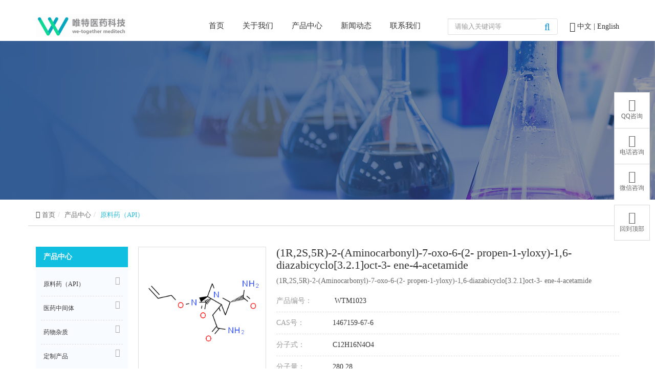

--- FILE ---
content_type: text/html; charset=utf-8
request_url: http://www.wetogethermed.com/product/2792.html
body_size: 7705
content:


<!DOCTYPE html>
<html>
<head>
    
    
    <meta charset="utf-8">
    <meta http-equiv="X-UA-Compatible" content="IE=edge">
    <meta name="viewport" content="width=device-width, initial-scale=1.0,minimum-scale=1.0, maximum-scale=1.0, user-scalable=no">
    <title>(1R,2S,5R)-2-(Aminocarbonyl)-7-oxo-6-(2-
propen-1-yloxy)-1,6-diazabicyclo[3.2.1]oct-3-
ene-4-acetamide - CAS:1467159-67-6 - 河北唯特医药科技有限公司</title>
    <meta name="description" content="">
    <meta name="keywords" content="(1R,2S,5R)-2-(Aminocarbonyl)-7-oxo-6-(2-
propen-1-yloxy)-1,6-diazabicyclo[3.2.1]oct-3-
ene-4-acetamide,1467159-67-6">
    
    <link rel="icon" type="image/png" href="https://www.wetogethermed.com/favicon.png" sizes="32x32" />
    <link rel="icon" type="image/png" href="https://www.wetogethermed.com/favicon.png" sizes="16x16" />
    <link rel="shortcut icon" type="image/x-icon" href="https://www.wetogethermed.com/favicon.ico" />
    <link rel="bookmark" type="image/x-icon" href="https://www.wetogethermed.com/favicon.ico" />
    <link rel="apple-touch-icon" href="https://www.wetogethermed.com/favicon.png" />
    <link href="https://www.wetogethermed.com/content/bootstrap/css/bootstrap.css" rel="stylesheet" />
    <link href="https://www.wetogethermed.com/content/bootstrap/font-awesome.min.css" rel="stylesheet" />
    <link href="https://www.wetogethermed.com/content/scripts/wow/animate.min.css" rel="stylesheet" />
    <link href="https://www.wetogethermed.com/content/bootstrap/iconfont/iconfont.css" rel="stylesheet" />
    <link href="https://www.wetogethermed.com/content/scripts/swiper/css/swiper.min.css" rel="stylesheet" />
    <link href="https://www.wetogethermed.com/content/xtheme/weiteyiyao/css/style.css" rel="stylesheet">
    <link rel="stylesheet" media="screen and (max-width:1200px)" href="https://www.wetogethermed.com/content/xtheme/weiteyiyao/css/@max-width-1200px.css" />
    <link rel="stylesheet" media="screen and (max-width:992px)" href="https://www.wetogethermed.com/content/xtheme/weiteyiyao/css/@max-width-992px.css" />
    <link rel="stylesheet" media="screen and (max-width:768px)" href="https://www.wetogethermed.com/content/xtheme/weiteyiyao/css/@max-width-768px.css" />
    <!--[if lt IE 9]>
        <script src="https://cdn.bootcss.com/html5shiv/3.7.3/html5shiv.min.js"></script>
        <script src="https://cdn.bootcss.com/respond.js/1.4.2/respond.min.js"></script>
    <![endif]-->
    <script> var inventorydatacfg = {};</script>
    
    
</head>
<body>
     
<!-- 头部 -->
<div class="container">
    <div class="kj-header">
        <div class="hidden-xs kj-header-logo">
            <a href="/"><img src="https://www.wetogethermed.com/content/xtheme/weiteyiyao/images/logo.png" class="img-responsive" /></a>
        </div>
        <!-- 导航 -->
        <nav class="navbar navbar-default kj-nav">
            <div class="navbar-header kj-nav-wapmenu">
                <button type="button" class="navbar-toggle collapsed pull-right" data-toggle="collapse" data-target="#bs-example-navbar-collapse-1" aria-expanded="false">
                    <span class="sr-only">Toggle navigation</span>
                    <span class="icon-bar"></span>
                    <span class="icon-bar"></span>
                    <span class="icon-bar"></span>
                </button>
                <button class="btn btn-search-toggle kj-search-wapicon visible-xs pull-right" data-toggle="collapse" data-target="#topsearchbox">
                    <i class="fa fa-search"></i>
                </button>
                <a class="navbar-brand visible-xs kj-waplogo" href="#">
                    <img src="https://www.wetogethermed.com/content/xtheme/weiteyiyao/images/small_logo.png" class="img-responsive" alt="Responsive image">
                </a>
            </div>
            <div id="bs-example-navbar-collapse-1" class="collapse navbar-collapse kj-nav-menu">
                <ul class="nav navbar-nav kj-nav-menulist">
                    <li class="">
                        <a href="/">首页 <span class="sr-only">(current)</span></a>
                    </li>
                    <li catalogcode="01" class=""><a class=""  acatacode="01" href="https://www.wetogethermed.com/pages/1.html"  title="关于我们">关于我们</a></li><li  class="dropdown " catalogcode="03"><a class="dropdown-toggle " data-hover="dropdown"   acatacode="03" href="https://www.wetogethermed.com/products/3/"  title="产品中心">产品中心 <span class="fa fa-angle-down"></span></a><ul class="dropdown-menu" level="2"><li catalogcode="0301" class=""><a class="" acatacode="0301" href="https://www.wetogethermed.com/products/6/"  title="原料药（API）">原料药（API）</a></li><li catalogcode="0302" class=""><a class="" acatacode="0302" href="https://www.wetogethermed.com/products/7/"  title="医药中间体">医药中间体</a></li><li catalogcode="0303" class=""><a class="" acatacode="0303" href="https://www.wetogethermed.com/products/8/"  title="药物杂质">药物杂质</a></li><li catalogcode="0304" class=""><a class="" acatacode="0304" href="https://www.wetogethermed.com/products/9/"  title="定制产品">定制产品</a></li></ul></li><li catalogcode="04" class=""><a class=""  acatacode="04" href="https://www.wetogethermed.com/articles/4.html"  title="新闻动态">新闻动态</a></li><li catalogcode="05" class=""><a class=""  acatacode="05" href="https://www.wetogethermed.com/pages/5.html"  title="联系我们">联系我们</a></li>
                </ul>
            </div>
        </nav>
        <div class="collapse kj-search-collapse hidden-sm" id="topsearchbox">
            <div class="input-group kj-header-search">
                <input type="hidden" formrole="pdsearchtype" value="3">
                <input type="hidden" formrole="psize" value="18">
                <input type="text" class="form-control" formrole="pdquery" placeholder="请输入关键词等">
                <div class="input-group-btn">
                    <button class="btn kj-header-searchbtn1" formrole="pdpost">
                        <i class="fa fa-search fa-lg"></i>
                    </button>
                </div>
            </div>
        </div>
        <div style="flex: 0 0 120px;width: 120px;margin-top: 24px;">
            <div class="pull-right">
            <i class="fa fa-globe fa-lg"></i>
            <a href="http://www.wetogethermed.com/"> 中文 </a>
            <span> | </span>
            <a href="http://en.wetogethermed.com/"> English</a>
        </div>
        </div>
    </div>
</div>


    
    <div style="min-height:480px;">
        
    

    <div class="kj-productbanner">
        <div   style="background-image:url(https://www.wetogethermed.com/content/xtheme/weiteyiyao/images/innerbanner.png);height: 310px;background-size: cover;background-position: center center;  " ></div>
   </div>
    <div class="container kj-intro-header ">
        <i class="fa fa-home" style="line-height: 40px;"></i>
        <ol class="breadcrumb"><li><a href="https://www.wetogethermed.com/" title="首页" class="breadcrumb_home"><span>首页</span></a></li><li><a href="https://www.wetogethermed.com/products/3/" title="产品中心">产品中心</a></li><li><a href="https://www.wetogethermed.com/products/6/" title="原料药（API）">原料药（API）</a></li></ol>
    </div>


    <div class="container">
        <div class="kj-intro-product">
            <div class="intro-product-nav hidden-sm hidden-xs">
                
                <div class="kj-intro-proleft">
                    <div class="title">产品中心</div>
                    <ul class="nav navlist">
                        
                        <li >
                            <a href="https://www.wetogethermed.com/products/6/">原料药（API）<i class="fa fa-angle-right fa-lg pull-right"></i></a>
                        </li>
                        
                        <li >
                            <a href="https://www.wetogethermed.com/products/7/">医药中间体<i class="fa fa-angle-right fa-lg pull-right"></i></a>
                        </li>
                        
                        <li >
                            <a href="https://www.wetogethermed.com/products/8/">药物杂质<i class="fa fa-angle-right fa-lg pull-right"></i></a>
                        </li>
                        
                        <li >
                            <a href="https://www.wetogethermed.com/products/9/">定制产品<i class="fa fa-angle-right fa-lg pull-right"></i></a>
                        </li>
                        
                    </ul>
                </div>
            </div>
            <div class="intro-product-content">
                <div class="intro-protop">
                    <div class="intro-proimg">
                        <div class="img" style="background:url(/usr/struc/1467159-67-6.png) no-repeat center center; background-size: contain;"></div>
                    </div>
                    <div class="intro-proattr">
                        <h3 class="intro-proattr-zh">(1R,2S,5R)-2-(Aminocarbonyl)-7-oxo-6-(2-
propen-1-yloxy)-1,6-diazabicyclo[3.2.1]oct-3-
ene-4-acetamide</h3>
                        <div class="intro-proattr-en">
                            (1R,2S,5R)-2-(Aminocarbonyl)-7-oxo-6-(2-
propen-1-yloxy)-1,6-diazabicyclo[3.2.1]oct-3-
ene-4-acetamide
                        </div>
                        <div class="intro-proattr-txt">
                            <div><span>产品编号：</span>  WTM1023</div>
                            <div><span>CAS号： </span>1467159-67-6</div>
                            <div><span>分子式： </span>C12H16N4O4 </div>
                            <div><span>分子量： </span>280.28 </div>
                        </div>
                        <a href="javascript:void(0)" onclick="GetTryuse(2792)" class="btn active">立即询价
                        </a>
                        <a href="javascript:void(0)" onclick="addtofav('https://www.wetogethermed.com/','河北唯特医药科技有限公司')" class="btn">加入收藏
                        </a>
                    </div>
                </div>
                <div class="kj-intro-table">
                    <!-- Nav tabs -->
                    <ul class="nav nav-tabs tabletitle" role="tablist">
                        <li role="presentation" class="active"><a href="#product1" aria-controls="product" role="tab" data-toggle="tab" class="kj-basetxt-btn">产品概述</a></li>
                        <li role="presentation"><a href="#product2" aria-controls="product" role="tab" data-toggle="tab" class="kj-basetxt-btn">说明书</a></li>
                        <li role="presentation"><a href="#product3" aria-controls="product" role="tab" data-toggle="tab" class="kj-basetxt-btn">常见问题解答</a></li>
                        <li role="presentation"><a href="#product4" aria-controls="product" role="tab" data-toggle="tab" class="kj-basetxt-btn">引用及参考文献</a></li>
                        <li role="presentation"><a href="#product5" aria-controls="product" role="tab" data-toggle="tab" class="kj-basetxt-btn">相关产品推荐</a></li>
                    </ul>
                    <!-- Tab panes -->
                    <div class="tab-content tableinfo">
                        <div role="tabpanel" class="tab-pane active" id="product1">
                            
                                Cell Counting Kit-8 简称 CCK8（或 WST-8）试剂盒，是一种基于 WST-8（化学名：2-(2-甲氧基-4-硝苯基)-3-(4- 硝苯基)-5-(2,4-二磺基苯)-2H-四唑单钠盐）显色反应的广泛应用于细胞增殖和细胞毒性的快速高灵敏度检测试剂盒。 
WST-8 工作原理：在电子耦合试剂存在的条件下，可以被线粒体内的脱氢酶还原生成高度水溶性的橙黄色的甲臜产物（formazan）。颜色的深浅与细胞的增殖成正比，与细胞毒性成反比。使用酶标仪在 450 nm 波长处测定 OD 值，间接反映活细胞数量。 
WST-8 是 MTT 的一种升级替代产品，和 MTT 或其它 MTT 类似产品如 XTT、MTS 等相比有明显的优点。首先，MTT 被线粒体内的一些脱氢酶还原生成的甲臜不是水溶性的，需要有特定的溶解液来溶解；而 WST-8、XTT 和 MTS 产生的甲臜都是水溶性的，可以省去后续的溶解步骤。其次，WST-8 产生的甲臜比 XTT 和 MTS 产生的甲臜更易溶解。再次，WST-8 比 XTT 和 MTS 更加稳定，使实验结果更加稳定。另外，WST-8 与 MTT、XTT 相比线性范围更宽，灵敏度更高。 
CCK 法广泛应用于药物筛选、细胞增殖测定、细胞毒性测定、肿瘤药敏试验以及生物因子的活性检测等方面。
                                
                            
                        </div>
                        <div role="tabpanel" class="tab-pane" id="product2">
                            
                                暂无资料下载
                                
                            
                        </div>
                        <div role="tabpanel" class="tab-pane" id="product3">
                            <ul class="index-news-content">
                                
                            </ul>
                        </div>
                        <div role="tabpanel" class="tab-pane" id="product4">
                            
                                    暂无参考文献
                                    
                        </div>
                        <div role="tabpanel" class="tab-pane" id="product5">
                            <div class="intro-product-content">
                                <div class="table-responsive">
                                    <table class="table">
                                        <tr>
                                            <th style="text-indent: 5px;text-align:left;">产品名称 </th>
                                            <th style="text-indent: 15px;text-align:left;">产品编号</th>
                                            <th>CAS号</th>
                                            <th>分子式</th>
                                        </tr>
                                        
                                    </table>
                                </div>
                            </div>
                        </div>
                    </div>
                </div>
            </div>
        </div>
    </div>

    <!--立即询价-->
    <div class="index-contact">
        <div class="modal fade" id="myModal-tryuse" tabindex="-1" role="dialog" aria-labelledby="myLargeModalLabel">
            <div class="modal-dialog modal-md" role="document">
                <form id="GBFORM" class="form_trialapplication">
                    <div class="modal-content">
                        <div class="modal-header">
                            <button type="button" class="close" data-dismiss="modal" aria-label="Close"><span aria-hidden="true">&times;</span></button>
                            <h4 class="modal-title" id="myModalLabel_tryuse">立即询价</h4>
                        </div>
                        <div class="modal-body">
                            <input type="hidden" value="1" id="NewGBForm" />
                            <input type="hidden" value="102" id="GBTYPEID" />
                            <input type="hidden" class="formcom-ipt" value="立即询价" id="GBTITLE" exrequired="true" data-ref="title" placeholder=" 立即询价" title="立即询价" />
                            <dl id="indextext_name" class="formcolumn-item " style="" extcolumn="name" refclass="indextext" isext="true">    <dt class="formcolumn-item-tit">姓名</dt>    <dd class="formcolumn-item-ct"> <input type="text"  exrequired="true"  classname="indextext"  placeholder="* 姓名" class="formcom-ipt" value="" id="indextext_extattr_id0_134110271341885486" relkey="name" title="姓名" dataref="true" tips="" />    </dd></dl><dl id="indextext_qq" class="formcolumn-item " style="" extcolumn="qq" refclass="indextext" isext="true">    <dt class="formcolumn-item-tit">QQ</dt>    <dd class="formcolumn-item-ct"> <input type="text"   classname="indextext"  placeholder="QQ" class="formcom-ipt" value="" id="indextext_extattr_id1_134110271341885486" relkey="qq" title="QQ" dataref="true" tips="" />    </dd></dl><dl id="indextext_tel" class="formcolumn-item " style="" extcolumn="tel" refclass="indextext" isext="true">    <dt class="formcolumn-item-tit">手机</dt>    <dd class="formcolumn-item-ct"> <input type="text"  exrequired="true"  classname="indextext"  placeholder="* 手机" class="formcom-ipt" value="" id="indextext_extattr_id2_134110271341885486" relkey="tel" title="手机" dataref="true" tips="" />    </dd></dl><dl id="indextext_email" class="formcolumn-item " style="" extcolumn="email" refclass="indextext" isext="true">    <dt class="formcolumn-item-tit">邮箱</dt>    <dd class="formcolumn-item-ct"> <input type="text"   classname="indextext"  placeholder="邮箱" class="formcom-ipt" value="" id="indextext_extattr_id3_134110271341885486" relkey="email" title="邮箱" dataref="true" tips="" />    </dd></dl><dl id="indextext_message" class="formcolumn-item " style="" extcolumn="message" refclass="indextext" isext="true">    <dt class="formcolumn-item-tit">留言</dt>    <dd class="formcolumn-item-ct"> <textarea   classname="indextext"   placeholder="留言" class="formcom-area" id="indextext_extattr_id4_134110271341885486" relkey="message" title="留言"  dataref="true" tips=""  ></textarea>    </dd></dl>
                        </div>
                        <div class="modal-footer">
                            <button type="button" class="btn btn-default hide" data-dismiss="modal">Close</button>
                            <input type="button" id="GBPOST" formrole="pdpost" class="btn btn-primary kj-tryuse-btn" value="提交申请" />
                        </div>
                    </div>
                </form>
            </div>
        </div>
    </div>
        <div class="kj-phonefooter hidden-sm hidden-md hide hidden-lg">
    <nav class="navbar navbar-default navbar-fixed-bottom">
        <div class="container">
            <div class="nav nav-tabs">
                <div class="row">
                    <div class="col-sm-3 col-xs-3">
                        <a href="/"><i class="glyphicon glyphicon-home"></i>
                            <br>
                            首页</a>
                    </div>
                    <div class="col-sm-3 col-xs-3">
                        <a href="/products/437/"><i class="glyphicon glyphicon-th-list"></i>
                            <br>
                            分类</a>
                    </div>
                    <div class="col-sm-3 col-xs-3">
                        <a href="/order/shopcart/" style="position:relative;"><i class="glyphicon glyphicon-shopping-cart"></i>
                            <sup class="kj-shopcart-count" atom="1" relrole="mobile" style="display: none; position:absolute;right:-5px; top:-5px;z-index:1031;line-height:initial;">0</sup>
                            <br>
                            购物车</a>
                    </div>
                    <div class="col-sm-3 col-xs-3">
                        <a href="/user/"><i class="glyphicon glyphicon-user"></i>
                            <br>
                            会员</a>
                    </div>
                </div>
            </div>
        </div>
    </nav>
</div>

    </div>

    <!-- 底部 -->
     
    <!-- 页面底部 -->
    <div class="kj-footer-link">
        <div class="container">
            <span>友情链接：</span>
            <ul>
                
            </ul>
        </div>
    </div>

    <div class="kj-bottom-nav">
        <div class="container">
            <div class="kj-bottom-content">
                <div class="kj-bottom-left hidden-xs">
                    
                    <div class="kj-bottom-title">产品中心 </div>
                    <ul>
                        
                        <li><a href="https://www.wetogethermed.com/products/6/">原料药（API）</a></li>
                        
                        <li><a href="https://www.wetogethermed.com/products/7/">医药中间体</a></li>
                        
                        <li><a href="https://www.wetogethermed.com/products/8/">药物杂质</a></li>
                        
                        <li><a href="https://www.wetogethermed.com/products/9/">定制产品</a></li>
                        
                    </ul>
                </div>
                <div class="kj-bottom-contact">
                    <div class="kj-bottom-title">联系我们</div>
                    <p><i class="iconfont icon-dizhi3"></i> <span style="font-size:16px;"><a href=" javascript:void(0); ">河北省石家庄高新区泰山街219-19号二楼 </a><br />
<i class="iconfont icon-youxiang2"></i> <a href="contact@wetogethermed.com">contact@wetogethermed.com</a><br />
<i class="iconfont icon-dianhua3"></i> <a class="tel" href="tel:13180081292"> 13180081292</a>(王经理)<br />
&nbsp; &nbsp; &nbsp;(微信同号)</span><br />
<strong>注意：</strong>涉及专利的相关产品仅作为研究用途，不作商业销售</p>

                </div>
                <div class="kj-bottom-code">
                    <img  src="/usr/uploads/files/2021-10/202110211350368790.jpg"  class="img-responsive kj-QR-code" />
                    <div class="kj-bottom-codetxt">扫一扫 关注我们</div>
                </div>
            </div>
            <div class="kj-footer">
                <p>版权所有(c)2025 河北唯特医药科技有限公司 <a href="https://beian.miit.gov.cn/#/Integrated/index">冀ICP备2021023581号-1</a>&nbsp; &nbsp;Copyright 2025 ALL RIGHTS RESERVED</p>

<p style="text-align: center;"><img alt="" src="/usr/uploads/3/202506/公安.png" style="width: 25px; height: 28px;" /><a href="https://beian.mps.gov.cn/#/">冀公网安备13010802002536号</a></p>

                <br />技术支持：库价化学
            </div>
        </div>
    </div>


    <div class="kj-phonefooter hidden-sm hidden-md hide hidden-lg">
    <nav class="navbar navbar-default navbar-fixed-bottom">
        <div class="container">
            <div class="nav nav-tabs">
                <div class="row">
                    <div class="col-sm-3 col-xs-3">
                        <a href="/"><i class="glyphicon glyphicon-home"></i>
                            <br>
                            首页</a>
                    </div>
                    <div class="col-sm-3 col-xs-3">
                        <a href="/products/437/"><i class="glyphicon glyphicon-th-list"></i>
                            <br>
                            分类</a>
                    </div>
                    <div class="col-sm-3 col-xs-3">
                        <a href="/order/shopcart/" style="position:relative;"><i class="glyphicon glyphicon-shopping-cart"></i>
                            <sup class="kj-shopcart-count" atom="1" relrole="mobile" style="display: none; position:absolute;right:-5px; top:-5px;z-index:1031;line-height:initial;">0</sup>
                            <br>
                            购物车</a>
                    </div>
                    <div class="col-sm-3 col-xs-3">
                        <a href="/user/"><i class="glyphicon glyphicon-user"></i>
                            <br>
                            会员</a>
                    </div>
                </div>
            </div>
        </div>
    </nav>
</div>
    

		<div class="kj-flex-btn hidden-xs">
			<ul>
				<li>
					<a href="#">
						<i class="fa fa-qq" aria-hidden="true"></i><br/>QQ咨询
					</a>
                     <div class="kj-flex-content" edititemid="kj-flex-content-qq">
                         
                             <div  class="kj-float-qq-visble">
                                <i class="fa fa-qq fa-lg" aria-hidden="true"></i>
                                <span>
<a href="http://wpa.qq.com/msgrd?v=3&uin=1702759995&site=河北唯特医药科技有限公司&menu=yes" class="qqzixun">1702759995</a></span>
                            </div>
                         
                        
                             
                        </div>
				</li>
				<li>
					<a href="#">
						<i class="fa fa-phone" aria-hidden="true"></i><br/>电话咨询
					</a>
                    <div class="kj-flex-content" edititemid="kj-flex-content-tel">
                         
                             <div  class="kj-float-tel-visble">
                                <i class="fa fa-phone fa-lg" aria-hidden="true"></i>
                                <span><a href="tel:13180081292" class="qqzixun">13180081292</a></span>
                            </div>
                         
                        </div>
				</li>
				<li>
					<a href="#">
						<i class="fa fa-qrcode" aria-hidden="true"></i><br/>微信咨询
                      
					</a>
                     <div class="kj-flex-content">
                           
                              <img  src="/usr/uploads/files/2021-10/202110211147473624.jpg"  class="img-responsive" />
                        </div>
				</li>
				<li>
					<a href="#top">
						<i class="fa fa-arrow-up" aria-hidden="true"></i><br/>回到顶部
					</a>
				</li>
			</ul>
		</div>

    <!--浮动结束-->

    <!--全站js-->
    <script src="https://www.wetogethermed.com/content/js/jquery-3.1.1.min.js"></script>
    <script src="https://www.wetogethermed.com/content/bootstrap/js/bootstrap.min.js"></script>
    <script src="https://www.wetogethermed.com/content/scripts/wow/wow.js"></script>
    <script src="https://www.wetogethermed.com/content/bootstrap/bootstrap-hover-dropdown.min.js"></script>
    <script src="https://www.wetogethermed.com/content/scripts/json2.js"></script>
    <script src="https://www.wetogethermed.com/content/js/lng.js"></script>
    <script src="https://www.wetogethermed.com/content/js/sys.js"></script>
    <script src="https://www.wetogethermed.com/content/js/utils.js"></script>
    <script src="https://www.wetogethermed.com/content/utils/web960.utils.lib.js"></script>
    
    
    <script src="https://www.wetogethermed.com/content/scripts/webrespinsive.js"></script>
    <script src="https://www.wetogethermed.com/content/xtheme/weiteyiyao/js/main.js"></script>
    <script src="https://www.wetogethermed.com/content/xtheme/weiteyiyao/js/account.js"></script>
    <script src="https://www.wetogethermed.com/content/scripts/swiper/5/js/swiper.min.js"></script>
    <script language="javascript" type="text/javascript">initsimplesearch('https://www.wetogethermed.com/','#topsearchbox');</script>
    <script language="javascript" type="text/javascript">initsimplesearch('https://www.wetogethermed.com/','#mobilesearchbox');</script>
    <script language="javascript" type="text/javascript">initgb('https://www.wetogethermed.com/','#GBFORM',{});</script>
    
    <script>
       // webresponseive.bodypadding.xs.top = 50;
    </script>
    <script>
         var initphonemenu = function () {
            if (webresponseive.currentviewport == "xs") {

                $(".kj-nav-menulist>li a.dropdown-toggle").each(function () {
                    var _s = this;
                    var isinitclick = $(_s).attr("isinitclick");
                    var acatacode = $(_s).attr("acatacode");
                    if (isinitclick == null) {
                        var href = $(_s).attr("href");
                        $(_s).attr("xhref", href);
                        $(_s).attr("href", "javascript:void(0);");

                        $(_s).unbind("click").click(function () {

                            if (webresponseive.currentviewport == "xs") {

                                $(this).toggleClass("kj-menu-view-on");
                                $(">ul", $(this).parent()).slideToggle();
                                var ullength = $(this).parents("ul").length;
                                 $(">ul>li>a", $(this).parent()).css("padding-left",(ullength*15+30)+"px")
                            }
                        });

                        
                    }
                    $(_s).attr("isinitclick", "1");

                });

             

            }
            else {
                //$(".kj-navbar-box>ul>li a.dropdown-toggle").unbind("click");
            }
        }
        webresponseive.resize.push(function () {
            initphonemenu();
        });
        webresponseive.$fn.push(function () {
            initphonemenu();
        });
    </script>
    <script>
        $(function () {
           $(".kj-nav-menulist>li>a[href='"+location.href+"']").parent().addClass("active")
        })
    </script>
    
    <script type="text/javascript" src="/ajaxpro/prototype.ashx"></script>
<script type="text/javascript" src="/content/js/ajaxprocore.js"></script>
<script type="text/javascript" src="/ajaxpro/converter.ashx"></script>
<script type="text/javascript" src="/ajaxpro/Web960.Model.ResultClass,Web960.Model.ashx"></script>
<script type="text/javascript" src="/ajaxpro/Web960.Web.index,Web960.Web.ashx?rnd=2025/12/24 13:18:54"></script>
<script type="text/javascript" src="//www.wetogethermed.com/content/js/cataconfig.js"></script>
<script type="text/javascript" src="//www.wetogethermed.com/content/plugins/membership/utils.js"></script>
<script type="text/javascript" src="//www.wetogethermed.com/content/plugins/goodsmanage/utils.js"></script>

    <script src="https://www.wetogethermed.com/content/xtheme/weiteyiyao/js/product.js"></script>
    <script language="javascript" type="text/javascript">initcoamsdssearch('https://www.wetogethermed.com/','#msdssearchform');</script>
    <script language="javascript" type="text/javascript">initcoamsdssearch('https://www.wetogethermed.com/','#coasearchform');</script>
    
    
    
    <script type="text/javascript">
         var NowUserInfo = { rolename: "" };
        // 产品轮播
        var related_swiper = new Swiper('.kj-relatedpro-swiper-container', {
            slidesPerView: 1,
            spaceBetween: 20,
            loop: true,
            loopFillGroupWithBlank: true,
            autoplay: {
                delay: 3000,
                disableOnInteraction: false,
            },
            //分页指示器
            pagination: {
                el: '.related-pagination',
                //点击触发
                clickable: true,
            },
            breakpoints: { 
                320: {  //当屏幕宽度大于等于320
                    slidesPerView: 2,
                    spaceBetween: 20
                },
                768: {  //当屏幕宽度大于等于768 
                    slidesPerView: 3,
                    spaceBetween: 20
                },
                992: {  //当屏幕宽度大于等于992
                    slidesPerView: 4,
                    spaceBetween: 30
                },
                1280: {  //当屏幕宽度大于等于1280
                    slidesPerView: 5,
                    spaceBetween: 30
                }
            }
        });
        webresponseive.$fn.push(function () {
            GoodsConfig.InitInventoryPrice();
        });
    </script>
    <script type="text/javascript">
        // 产品轮播
        var hisrory_swiper = new Swiper('.kj-hisrorypro-swiper-container', {
            slidesPerView: 1,
            spaceBetween: 20,
            loop: true,
            loopFillGroupWithBlank: true,
            autoplay: {
                delay: 3000,
                disableOnInteraction: false,
            },
            //分页指示器
            pagination: {
                el: '.hisrory-pagination',
                //点击触发
                clickable: true,
            },
            breakpoints: { 
                320: {  //当屏幕宽度大于等于320
                    slidesPerView: 2,
                    spaceBetween: 20
                },
                768: {  //当屏幕宽度大于等于768 
                    slidesPerView: 3,
                    spaceBetween: 20
                },
                992: {  //当屏幕宽度大于等于992
                    slidesPerView: 4,
                    spaceBetween: 30
                },
                1280: {  //当屏幕宽度大于等于1280
                    slidesPerView: 5,
                    spaceBetween: 30
                }
            }
        });
      
    </script>
    
    <script>
        //内页-立即询价
        function GetTryuse(from) {
            $("#myModal-tryuse").modal("show");
        }

        $(".intro-proattr > a").click(function () {
            $(".intro-proattr > a").removeClass("active");
            $(this).addClass("active");
        })
    </script>

    
</body>
</html>


--- FILE ---
content_type: text/css
request_url: https://www.wetogethermed.com/content/xtheme/weiteyiyao/css/style.css
body_size: 5008
content:
body {
    margin: 0px;
    overflow-x: hidden;
    font-family: "Microsoft YaHei";
    font-size: 14px;
    line-height:26px;
    color:#333;
}
a:link ,a:visited , a:hover , a:active {
    text-decoration: none ;
    color: #333;
}
a {
    text-decoration: none ;
    color: #333;
}
ul,
.row {
    padding-left: 0;
    margin-bottom: 0px;
}
li {
    list-style: none;
}
.white {
    color: #fff!important;
}
/* 模板页——头部 */
.kj-header{
    display:flex;
    align-items:center;
}
.kj-header-logo {
    flex:0 0 180px;
    margin-right:30px;
    margin-top: 20px;
}
.kj-header-search {
    margin-top: 23px;
}
.kj-header-search > input {
    height: 32px;
    line-height: 32px;
    font-size: 13px;
    color: #999;
    text-indent: 1px;
    border: 1px solid #E2E2E2;
    border-right: 1px solid transparent;
    border-radius: 0px !important;
}
.kj-header-searchbtn1 {
    width: 42px;
    height: 32px;
    background: transparent;
    border: 1px solid #E2E2E2;
    border-left: 1px solid transparent;
    color: #008ED6;
    border-bottom-right-radius: 4px !important;
    border-top-right-radius: 4px !important;
}
.kj-header-searchbtn1:hover {
    color: #008ED6;
}
/* 模板页——导航栏 */
.kj-nav {
    flex:1;
    border: none;
    background-color:transparent;
    margin-bottom: 0;
    margin-top:30px;
}
.kj-nav-menulist {
    display: flex;
    flex: 0 0 450px;
    width: 450px;
    float: right;
    margin-right:20px;
}
.kj-nav-menulist > li {
    flex-grow: 1;
    text-align: center;
}
.kj-nav-menulist > li > a {
    color: #333 !important;
    font-size: 15px;
    padding: 10px 0px;
    display:inline-block;
}
.kj-nav-menulist > li.active > a{
    color: #29BBD8 !important;
    background-color: transparent !important;
}
.kj-nav-menulist > li > a .fa-angle-down{
    transform: rotate(180deg);
    display:none;
}
.navbar-default .navbar-nav > .open > a,
.navbar-default .navbar-nav > .open > a:hover,
.navbar-default .navbar-nav > .open > a:focus {
    background-color: transparent;
    color: #29BBD8;
}
.kj-nav-menulist > li:hover > a:after {
    content: '';
    display: block;
    position: relative;
    height: 3px;
    width: 84%;
    margin: 5px auto 0;
    text-align: center;
    background-color: #29BBD8;
}
.kj-nav-menulist > li > a > .fa-angle-down {
    transform: rotate(0deg);
}
.kj-nav-menulist > li:hover > a > .fa-angle-down {
    transform: rotate(180deg);
}
.kj-nav-menulist .fa-angle-down {
    transform: rotate(-90deg);
}
/* 模板页——导航栏下拉 */
.kj-nav-menulist > li .dropdown-menu {
    box-shadow: 3px 8px 15px rgba(150,150,150,0.9);
    background-color: #fff;
    padding: 10px 12px;
    left: 100%;
    top: 5px;
}
.kj-nav-menulist > li > .dropdown-menu {
    left: 50%;
    top: 45px;
    border-top: 3px solid transparent;
    transform: translate(-50%, 0px);
}
.kj-nav-menulist > li .dropdown-menu > li {
    background-color: #fff;
}
.kj-nav-menulist > li .dropdown-menu > li > a:hover {
    background-color: #fff;
    color: #29BBD8;
}
.kj-nav-menulist > li .dropdown-menu > li > a {
    display: block;
    font-weight: normal;
    line-height: 28px;
    color: #333;
    text-align: left;
    text-indent: 2px;
}
/* 轮播图 */
.banner-bg {
    display: block;
    height: 725px;
    background-repeat: no-repeat;
    background-position: center center;
    background-size: cover;
}

/* 轮播图分页器选中颜色重写 */
:root {
    --swiper-theme-color: #29BBD8;
}
.swiper-pagination-bullet-active {
    background: #fff;
}
/* 首页——栏目导航 */
.index-partnav{
    display:flex;
}
.index-partnav-item {
    flex-grow:1;
    text-align:center;
    padding:50px 0 70px;
}
.index-partnav-item > a{
    color:#fff;
}
.index-partnav-item > a >i{
    font-size:45px;
}
.index-partnav-title {
    font-size: 18px;
    font-weight: bold;
    margin: 15px 0 25px;
}
/* 首页-关于我们 */
.index-company {
    display: flex;
    margin: 70px auto 80px;
    align-items:center;
}
.index-company-conright {
    flex: 0 0 400px;
    width: 400px;
    margin-left: 30px;
}
.index-company-content {
    height: 240px;
    overflow: hidden;
}
.index-company-link {
    margin-top:20px;
    width: 141px;
    height: 38px;
    line-height: 38px;
    background: #F2F2F2;
    color: #3D3D3D;
    text-align:center;
    display:block;
}
/* 首页——服务专区 */
.index-part {
    position: relative;
}
.index-bg {
    position: absolute;
    top: 0;
    width: 100%;
    height: 100%;
    z-index: -1;
}
.kj-index-title {
    text-align: center;
    margin: 80px auto 60px;
    font-size: 25px;
    font-weight: bold;
}
.kj-index-title img{
    margin:10px auto;
}
.index-service{
    display:flex;
    flex-wrap:wrap;
    padding-bottom:30px;
}
.index-service-items {
    flex:0 0 32%;
    width:32%;
    margin-bottom:70px;
    display:flex;
    margin-right:2%;
}
.index-service-items:nth-child(3n+3) {
    margin-right: 0%;
}
.index-service-icon {
    width: 70px;
    height: 70px;
    line-height: 70px;
    border: 2px solid #29BBD8;
    border-radius: 50%;
    text-align: center;
    margin-right: 20px;
    flex: 0 0 70px;
}
.index-service-icon > i {
    font-size: 30px;
    color: #29BBD8;
}
.index-service-title {
    font-size: 16px;
    margin-bottom: 10px;
}
.index-service-desc {
    color: #787878;
    height:52px;
    overflow: hidden;
    text-overflow: ellipsis;
    display: -webkit-box;
    -webkit-box-orient: vertical;
    -webkit-line-clamp: 2;
}
/* 首页——产品中心 */
.index-product {
    display: flex;
}
.index-product-items {
    flex:0 0 25%;
    width:25%;
    padding: 0px 10px;
}
.index-product-img .img {
    width: 100%;
    height: 0;
    padding-top:80%;
    background-size: cover !important;
}
.index-product-text {
    display: flex;
    justify-content:space-between;
    border: 1px solid #F3F3ED;
    height: 67px;
    line-height: 67px;
    padding: 0 14px;
}
.index-product-title {
    font-size: 16px;
}
.index-product-link i{
    font-size:20px;
}
/*首页——新闻中心*/
.index-news {
    display: flex;
    margin-bottom: 70px;
}
.index-news-items {
    display:flex;
}
.index-newsimg {
    flex:0 0 40%;
    width:40%;
    height:300px;
    align-items:center;
    margin-right:20px;
}
.index-newsimg .img {
    width: 100%;
    height: 300px;
    background-size: cover !important;
}
.index-news-title {
    font-size: 16px;
    overflow: hidden;
    white-space: nowrap;
    text-overflow: ellipsis;
}
.index-news-date {
    color: #A9A6A6;
    margin:6px 0 18px;
}
.index-news-summary {
    color: #A9A6A6;
    overflow:hidden;
    margin-bottom:30px;
    line-height:32px;
    overflow:hidden;
    display:-webkit-box;
    -webkit-box-orient:vertical;
    -webkit-line-clamp:6;
}
.index-news-summary p{
    margin:0;
}
.kj-news-pagination {
    color: #29BBD8;
}
.kj-news-pagination .swiper-pagination-bullet {
    background:#000;
}
.kj-news-pagination .swiper-pagination-bullet-active {
    background: #29BBD8;
}
/*首页——联系我们*/
.index-contact-container{
    display:flex;
    padding:70px 0 80px;
}
.index-contact-left{
    width:70%;
    flex:0 0 70%;
    margin-right:20px;
    background:#fff;
    padding:0 30px;
}
.index-contact-right {
    background: #fff;
    padding: 50px 30px;
}
.index-contact {
    margin-bottom: 70px;
}
.kj-index-contacttitle {
    margin: 80px auto 30px;
}
.index-contact-tel {
    font-size: 16px;
    color: #999999;
}
.index-contact-tel a{
    font-size: 16px;
    color: #999999;
}
.index-contact .required {
    display: none;
}
.index-contact .formcolumn-item-tit {
    display: none;
}
.index-contact .kj-modal-body {
    display:flex;
    flex-wrap:wrap;
    padding:30px 0 0;
}
.index-contact .kj-modal-body > dl {
    flex:0 0 49%;
    width:49%;
}
#indextext_message {
    flex: 0 0 100%;
    width: 100%;
}
.index-contact .formcolumn-item-ct input {
    width: 100%;
    text-indent: 10px;
    height: 46px;
    line-height: 46px;
    background: #F5F5F5;
    border: 1px solid #FFFFFF;
    outline: none;
}
#indextext_message textarea {
    width: 100%;
    height: 90px;
    padding: 20px;
    background: #F5F5F5;
    border: 1px solid #FFFFFF;
    outline: none;
}
.index-contact .kj-formcolumn-item-yzm {
    flex: 0 0 100% !important;
    width: 100% !important;
    text-align: right;
}
.index-contact .kj-formcolumn-item-yzm .form-vcodebox {
    width: 150px;
    float: right;
}
.index-contact .modal-footer {
    text-align: center;
    border-top: 1px solid transparent;
}
.index-contact .kj-modal-footer input {
    width: 160px;
    height: 45px;
    background: #29BBD8;
    border: none;
    color: #fff;
    outline:none;
}
/*首页——合作品牌*/
.index-brand{
    padding:60px 0;
}
.index-brand-items .bgimg {
    width: 100%;
    height: 0;
    padding-top: 40%;
}
/*模板页——链接 */
.kj-footer-link {
    height: 47px;
    background: #29bbd8;
    padding: 15px 0;
}
.kj-footer-link li{
    float:left;
    margin-left:10px;
}
.kj-footer-link a{
}
/*模板页——footer尾部*/
.kj-bottom-nav {
    background: rgb(41, 187, 216);
    border-top: 1px solid rgba(255, 255, 255,0.4);
}
.kj-bottom-content{
    display:flex;
    padding-bottom:30px;
    border-bottom:1px solid rgba(255,255,255,0.16)
}
.kj-bottom-content > div{
    padding-top:30px;
}
.kj-bottom-left{
    flex: 0 0 150px;
}
.kj-bottom-code {
    flex: 0 0 150px;
    text-align:center;
}
.kj-bottom-contact{
    flex:auto;
}
.kj-bottom-title {
    font-size: 16px;
    margin-bottom: 10px;
}
.kj-bottom-nav a {
    line-height: 26px;
    white-space: nowrap;
    word-break: keep-all;
}
.kj-bottom-nav a:hover {
    text-decoration: none;
}
.kj-bottom-nav i {
}
.kj-bottom-codetxt{
}
.kj-bottom-code img {
    margin: 0px auto 10px;
    width: 100px;
}
/* 模板页——footer底部*/
.kj-footer {
    text-align: center;
    line-height: 30px;
    padding: 12px;
}

/*********************************** 内页页面 ***********************************************************************************/
/*内页banner*/
.intro-pagebanner {
    position: relative;
    text-align: center;
    height: 530px;
    display: flex;
    align-items: center;
    justify-content: center;
}
.intro-pagebanner-title {
    font-size: 42px;
    margin-bottom:10px;
}
.intro-pagebanner-subtitle {
    font-size: 42px;
}
.intro-pagebanner-subtitle:after {
    content: "";
    display:block;
    width: 136px;
    height: 2px;
    background: #2E2C2C;
    border-radius: 1px;
    margin: 30px auto;
}
.intro-pagebanner-img{
    width:100%;
    height:100%;
    position:absolute;
    top:0;
    left:0;
    z-index:-1;
}
/* 内页——面包屑*/
.kj-intro-header {
    border-bottom: 2px solid #E9E9E9;
    padding-top:10px;
}
.kj-intro-header .breadcrumb {
    background-color: #fff;
    margin-top: 5px;
    margin-bottom: 10px;
    display: inline;
    padding: 0;
}
.kj-intro-header .breadcrumb a {
    font-size: 13px;
    color: #666;
}
.kj-intro-header .breadcrumb li.active {
    color: #29BBD8;
}
.kj-intro-header .breadcrumb li:last-child a {
    color: #29BBD8;
}
.kj-intro-header .title {
    font-size: 20px;
    color: #333;
    margin: 20px 0;
    padding-left: 15px;
}
/*产品左侧导航栏*/
.kj-intro-proleft {
    margin-bottom: 20px;
    padding-right: 20px;
}
.kj-intro-proleft .title{
    background: #11bfe1;
    height: 40px;
    line-height: 40px;
    font-weight: bold;
    color: #fff;
    padding-left: 15px;
}
.kj-intro-proleft ul {
    background: #F8FBFF;
    padding: 10px;
}
.kj-intro-proleft ul li {
    background: #F8FBFF;
    border-bottom: 1px dashed #ddd;
    list-style: disc;
}
.kj-intro-proleft ul li > a {
    font-size: 12px;
    padding: 10px 5px;
}
.kj-intro-proleft ul li:last-child {
    border-bottom:none;
}
.kj-intro-proleft ul li i{
    color:#aaa;
}
.kj-intro-proleft ul li:hover a{
    background: #F8FBFF !important;
}
/*产品列表*/
.kj-intro-product{
    display:flex;
    margin:40px 0;
}
.intro-product-nav{
    flex: 0 0 200px;
}
.intro-product-content{
    flex:auto;
    overflow:auto;
}
.intro-product-content table th {
    padding: 10px 8px !important;
    background: #F2F5F9;
    border-top: 1px solid transparent !important;
    border-left: 1px solid #fff;
    text-align:center;
    white-space:nowrap;
}
.intro-product-content table td {
    text-align: center;
    border-left: 1px solid #fff;
    border-top: 1px solid transparent !important;
    white-space: nowrap;
    font-size: 12px;
    border-bottom: 1px solid #ddd;
    vertical-align: middle !important;
}
/*.intro-product-content table tr:nth-child(2n+1) > td {
    background: #F3F3F3;
}*/
.intro-product-img > div {
    width: 100px;
    height: 50px;
    margin:0 auto;
}
.intro-product-more > a {
    color: #E70707;
}
/* 内页——产品详情页******************************************************************************************************************************/
/*产品详情页--左侧*/
.intro-proinfo-left {
    border: 1px solid #B7B7B7;
    border-top: 3px solid #29BBD8;
    padding: 15px;
    font-size: 13px;
    color: #666666;
    line-height: 23px;
}
.proinfo-left-title {
    font-size: 18px;
    font-weight: bold;
    color: #29BBD8;
    padding-bottom: 10px;
    border-bottom: 1px solid #DADADA;
}
.proinfo-left-subtitle {
    font-weight: bold;
}
.proinfo-left-content{
    margin-bottom:25px;
    margin-top:10px;
}
/*产品详情页--右侧*/
.intro-protop{
    display:flex;
}
.intro-proimg {
    width: 250px;
    height: 250px;
    border: 1px solid #ddd;
    padding: 10px;
    margin-right:20px;
}
.intro-proimg .img {
    width: 230px;
    height: 230px;
}
.intro-proattr {
    flex: auto;
}
.intro-proattr-zh {
    font-size: 22px;
    margin-top:0;
    margin-bottom:6px;
}
.intro-proattr-en {
    color: #666;
    white-space: nowrap;
    overflow: hidden;
    text-overflow: ellipsis;
    margin-bottom: 12px;
    border-bottom: 1px dashed transparent!important;
}
.intro-proattr-txt > div {
    padding-bottom: 8px;
    margin-bottom: 8px;
    border-bottom: 1px dashed #ddd;
}
.intro-proattr-txt > div:last-child {
    border-bottom: 1px dashed transparent;
}
.intro-proattr-txt span {
    color: #999;
    width: 110px;
    display: inline-block;
}
.intro-proattr > a {
    width: 120px;
    height: 35px;
    line-height: 35px;
    color: #fff;
    background: #2272AD;
    border-radius: 3px;
    padding: 0;
    text-align: center;
    border: none;
    margin-top: 8px;
    margin: 8px 10px 15px 0;
}
.intro-proattr > a.active {
    background: #11bfe1;
    color: #fff;
}
.intro-proattr > a:hover {
    color: #fff;
}
/* 表格详情 */
.kj-intro-table {
    margin-top: 40px;
}
.kj-intro-table > .tab-content {
    background: #F9F9F9;
    border: 1px solid #E2E3E2;
    border-top:none;
    padding:36px 20px;
}
.kj-intro-table .nav-tabs > li > a{
    border-radius:0;
}
.kj-intro-table .nav-tabs > li.active > a,
.kj-intro-table .nav-tabs > li.active > a:hover,
.kj-intro-table .nav-tabs > li.active > a:focus {
    color: #fff;
    cursor: default;
    background-color: #11bfe1;
    border: 1px solid #ddd;
    border-bottom-color: transparent;
}
.kj-intro-table .nav-tabs {
    border: 1px solid #ddd;
}

/***********************************************************************************/
/* 内页-关于我们 */
.kj-page-content-body {
    font-size: 15px;
    line-height: 32px;
    color: #666;
    word-wrap: break-word;/*自动换行*/
    word-break: normal;
}
.intro-company{
    display:flex;
    margin:25px auto 40px;
}
.intro-company-conleft{
    flex:0 0 400px;
    width:400px;
    margin-right:30px;
}
.intro-company-title {
    font-size: 24px;
    color: #0094E7;
}
.intro-company-subtitle {
    font-size: 16px;
    color: #A5A6A7;
    margin:10px 0 18px
}
.intro-company-content {
    font-size: 15px;
    line-height: 32px;
    color: #666;
    word-wrap: break-word; /*自动换行*/
    word-break: normal;
}
/*内页-研发服务*/
.intro-services {
    display: flex;
    flex-wrap: wrap;
    margin: 25px 0;
}
.intro-services-items{
    margin-right:2%;
    flex:0 0 32%;
}
.intro-services-items:nth-child(3n+3){
    margin-right:0%;
}
.intro-services-bgimg .bgimg {
    width:100%;
    height:0;
    padding-top:80%;
    background-size:cover!important;
}
.intro-services-title{
    text-align:center;
    margin:15px auto 25px;
}
.intro-services-content {
    background: #F7F7F7;
    padding:40px 30px;
    margin-bottom:60px;
}
/*内页-研发服务*/
.intro-custom {
    display: flex;
    flex-wrap: wrap;
    margin: 25px 0;
}
.intro-custom-items {
    margin-right: 2%;
    flex: 0 0 32%;
}
.intro-custom-items:nth-child(3n+3) {
    margin-right: 0%;
}
.intro-custom-bgimg .bgimg {
    width: 80%;
    height: 0;
    padding-top: 60%;
    background-size: cover !important;
    margin:0 auto;
}
.intro-custom-title {
    width: 80%;
    background: #C4E7FF;
    text-align: center;
    padding: 18px 0;
    margin: 0 auto;
}
/* 内页-新闻资讯 */
.intro-news-nav {
    display: flex;
    justify-content: center;
    margin:40px 0;
}
.intro-news-nav > li {
    width: 136px;
    height: 42px;
    line-height: 42px;
    border-right: 1px solid #D2D2D2;
    border-top: 1px solid #D2D2D2;
    border-bottom: 1px solid #D2D2D2;
    text-align: center;
}
.intro-news-nav > li.active {
    background: #29BBD8;
}
.intro-news-nav > li.active a{
    color:#fff;
}
.intro-news-nav > li:first-child {
    border-left: 1px solid #D2D2D2;
}
.intro-news-nav > li > a {
    font-size: 18px;
}
.intro-news-content > li {
    padding-bottom: 30px;
    border-bottom: 1px solid #E6E6E6;
    margin-bottom:26px;
    display:flex;
    padding:20px 30px;
}
.intro-news-content > li.active {
    background: #F0F0F0;
}
.intro-news-content > li .img {
    flex:0 0 248px;
    margin-right:20px;
    width: 248px;
    height: 165px;
    background-size:cover!important;
}
.intro-news-content > li > div{
    flex:auto;
    width:200px;
}
.intro-news-title {
    font-size: 18px;
    color: #29BBD8;
    line-height: 36px;
    white-space:nowrap;
    overflow:hidden;
}
.intro-news-date {
    color: #999999;
}
.intro-news-summary {
    line-height:28px;
    overflow: hidden;
    text-overflow: ellipsis;
    display: -webkit-box;
    -webkit-box-orient: vertical;
    -webkit-line-clamp: 2;
    margin:10px 0 20px;
    height:56px;
}
.intro-news-summary > p {
    margin:0;
}
.intro-news-url {
    display:block;
    width: 100px;
    height: 30px;
    line-height:30px;
    text-align:center;
    border: 1px solid #E6E6E6;
}
.intro-news-content > li.active .intro-news-url {
    background: #29BBD8;
    color:#fff;
}
/* 内页-员工福利 */
.intro-welfare-items:nth-child(2n+2) {
    background: #F7F7F7;
}
.intro-welfare-items .container{
    display: flex;
    align-items:center;
    padding: 40px 0;
}
.intro-welfare-items:nth-child(2n+2) .container {
    flex-direction: row-reverse;
}
.intro-welfare-conright {
    flex: 0 0 460px;
    width: 460px;
    margin-left: 20px;
}
.intro-welfare-conleft {
    flex:auto;
}
.intro-welfare-items:nth-child(2n+2) .intro-welfare-conright {
    margin-left: 0px;
    margin-right: 40px;
}
.intro-welfare-title {
    font-size: 18px;
    margin-bottom:20px;
}
.intro-welfare-content {
    color: #666;
    word-wrap: break-word; /*自动换行*/
    word-break: normal;
}
/* 内页-联系我们 */
.intro-contact{
    font-size:16px;
    line-height:32px;
}
.index-contact .kj-modal-body > dl:nth-child(2n+1) {
    margin-right: 2%;
}
.intro-liuyanban {
    width: calc(90% + 30px);
    margin: -200px auto 0;
    z-index: 9;
    position: relative;
    background: #fff;
    padding: 50px;
    box-shadow: 0 0 5px 0px #ddd;
}
.intro-liuyanban-text{
    padding:20px 0 30px;
    font-size:17px;
}
.intro-liuyanban .kj-modal-body > dl {
    flex: 0 0 32%;
    width: 32%;
    margin-right: 2%;
}
.intro-liuyanban .kj-modal-body > dl:nth-child(3n+3) {
    margin-right: 0;
}
#messageboard_message {
    width: 100%;
    flex: 0 0 100%;
}
#messageboard_message textarea {
    width: 100%;
    height: 90px;
    padding: 20px;
    background: #FFFFFF;
    border: 1px solid #DCD9D9;
    outline: none;
}
/* 内页-搜索 */
.kj-intro-product .title span {
    font-size: 16px;
}
.kj-intro-product .title span.active {
    color: #29BBD8;
}
.kj-intro-search {
    padding-left: 0px;
}
.kj-intro-search > li > div {
    padding-left: 0;
    margin-bottom:20px;
}
.kj-intro-search .imgborder {
    border: 1px solid #e5e5e5;
    padding: 10px;
}
.kj-intro-search .imgborder .img {
    width: 100%;
    height: 0;
    padding-top: 80%;
}
.kj-intro-search .name {
    font-size: 18px;
    line-height: 32px;
    font-weight: bold;
    margin-bottom: 5px;
}
.kj-intro-search .alias, .kj-intro-search .detail {
    color: #999;
}
.kj-intro-search .alias span, .kj-intro-search .detail span {
    color: #333;
    margin-right: 10px;
}
/* 内页-结构式搜索 */
.kj-mainarea .breadcrumb {
    background-color: #fff;
    margin-top: 5px;
    margin-bottom: 0px;
}
.kj-mainarea .breadcrumb a {
    font-size: 13px;
    color: #666;
}
.kj-mainarea .breadcrumb li.active {
    color: #29BBD8;
}
.kj-mainarea .breadcrumb li:last-child a {
    color: #29BBD8;
}
.kj-mainarea .list-group .btn-primary {
    background-color: #29BBD8 !important;
    border-color: #29BBD8 !important;
}
/***********************************************************************************/
/* 窗口浮动-固定按钮 */
.kj-flex-btn {
    position: fixed;
    top: 25%;
    right: 10px;
    z-index: 999;
}
.kj-flex-btn > ul {
    padding:0;
}
.kj-flex-btn > ul > li {
    width: 70px;
    height: 70px;
    line-height: 18px;
    background-color: #ffffff;
    border: 1px #dadada solid;
    border-bottom:none;
    text-align: center;
    padding-top: 12px;
    position: relative;
}
.kj-flex-btn > ul > li:nth-child(5), .kj-flex-btn > ul > li:last-child {
    border-bottom: 1px solid #dadada;
}
.kj-flex-content {
    position: absolute;
    top: 0px;
    right: 68px;
    background-color: #29BBD8;
    color: #000;
    display: none;
    padding: 8px;
    min-width: 100px;
}
.kj-flex-btn > ul > li:hover .kj-flex-content {
    display: block;
}
.kj-flex-btn > ul > li:last-child {
    margin-top: 10px;
}
.kj-flex-btn > ul > li:hover {
    background-color: #29BBD8;
}
.kj-flex-btn > ul > li:hover a {
    color: #ffffff;
}
.kj-flex-btn > ul > li a {
    color: #666666;
    font-size: 12px;
    text-decoration: none;
}
.kj-flex-btn > ul > li a i {
    font-size: 24px;
}
.kj-float-qq-visble {
    background-color: #fff;
    color: #29BBD8;
    margin: 10px auto;
    border-radius: 20px;
    padding: 10px 20px;
    white-space: nowrap;
    display: block;
    text-align: center;
}
.kj-flex-btn > ul > li:hover .kj-float-qq-visble a {
    color: #29BBD8;
}
.kj-float-tel-visble {
    padding: 10px 20px;
    white-space: nowrap;
    display: block;
    text-align: center;
}
 .kj-float-tel-visble .fa-phone {
    color: #fff;
}
.weixin {
    border-bottom: 1px solid #dadada!important;
}
.kj-wapflex-btn {
    display: none;
}
/* 分页器 */
.kj-pagination {
    text-align: center;
}
.kj-pagination .pagination li a {
    margin: 0 5px;
    border-radius: 4px;
}
.kj-pagination .pagination > .active > a, .kj-pagination .pagination > .active > span, .kj-pagination .pagination > .active > a:hover, .kj-pagination .pagination > .active > span:hover, .kj-pagination .pagination > .active > a:focus, .kj-pagination .pagination > .active > span:focus {
    background-color: #29BBD8;
    border-color: #29BBD8;
    color:#fff;
}
.kj-pagination .pagination > li > a, .kj-pagination .pagination > li > span {
    color: #29BBD8;
}
@media(min-width:768px) {
    .kj-search-collapse {
        display: block;
    }
}


 

--- FILE ---
content_type: text/css
request_url: https://www.wetogethermed.com/content/xtheme/weiteyiyao/css/@max-width-1200px.css
body_size: -257
content:
.kj-header-logo {
    flex: 0 0 180px;
    margin-right: 10px;
}
.kj-search-collapse {
    flex: 0 0 180px;
    width:180px;
}


--- FILE ---
content_type: text/css
request_url: https://www.wetogethermed.com/content/xtheme/weiteyiyao/css/@max-width-992px.css
body_size: -205
content:
.intro-company {
    flex-wrap:wrap;
}
.intro-company-conleft {
    flex: 0 0 100%;
    width: 400px;
    margin:0 auto 30px;
}
.intro-company-conleft >img{
    margin:0 auto;
}

--- FILE ---
content_type: text/css
request_url: https://www.wetogethermed.com/content/xtheme/weiteyiyao/css/@max-width-768px.css
body_size: 2462
content:
body{
    padding-bottom:0!important;
}
/*顶部*/
.kj-logosearch {
    height: auto;
}
.kj-logo {
    padding-top: 0px;
}
.kj-logo button {
    margin-top: 30px;
    border: 1px solid #959595;
}
.kj-logo span.icon-bar {
    background-color: #209463;
}
.kj-top-search {
    padding-top: 36px;
    padding-bottom: 10px;
}
.kj-navbar-brand img {
    height: 60px;
}
/*导航*/
.kj-navbar-nav {
    display:initial;
    width:initial;
}
.kj-navbar-box {
    min-height: initial;
}
.kj-navbar-nav {
    margin-top: 0px;
    margin-bottom: 0px;
}
.li-kj-hzp-huoxing .dropdown-menu{
    width:initial;
}
.kj-navbar-nav li {
    border-bottom: 1px solid #fff;
}
.kj-navbar-nav li a {
    text-align: center;
}
/*banner*/
.kj-index-banner-image {
    height: 130px;
}
.li-kj-hzp-huoxing .dropdown-menu li{
    width:33%;
    border-bottom:0px;
}
/*手机端——菜单栏 */
body {
    margin: 0px;
    overflow-x: hidden;
    font-family: Microsoft YaHei;
    font-size: 12px;
}
/*index-top*/
.kj-topright a:last-child {
    margin-left: 0;
}
/*index-banner*/
#index-banner-swiper-container img {
    max-width: 150%;
}
/*index-nav*/
.kj-nav {
    padding: 0px !important;
    background-color: #fff;
    margin-top: 0px;
}
.kj-header-search {
    margin-top: 0px;
    padding: 8px;
}
.kj-nav-menu {
    padding-left: 15px;
    padding-right: 15px;
}
.kj-nav-wapmenu {
    padding: 0px 5%;
}
.kj-nav-wapmenu .kj-waplogo {
    position: relative;
    float: left;
    padding: 5px;
}
.kj-nav-wapmenu .kj-waplogo img {
    height: 40px;
}
.kj-nav-menulist {
    padding-left: 15px;
    padding-right: 0;
    margin-top: 0px;
    display: block;
}
.kj-nav-menulist > li {
    border-bottom: 1px solid #dddddd;
}
.kj-nav-menulist > li > a {
    padding-right: 30px;
    padding-left: 30px;
    padding-top: 15px;
    font-size: 12px;
    padding-bottom: 15px;
    color: #000 !important;
}
.kj-nav-menulist > li:hover > a {
    color: #000 !important;
    font-weight: bold;
}
.kj-nav-menulist > li, .kj-nav-menulist > .dropdown .dropdown-menu > li {
    height: auto;
}
.kj-nav-menulist .dropdown-menu {
    position: initial;
    float: none;
    box-shadow: none;
    border: 1px solid #dddddd;
    padding-top: 0px;
    padding-bottom: 0px;
}
.kj-nav-menulist li:hover .dropdown-menu li a {
    background-color: #fff;
}
.kj-nav-menulist li:hover .dropdown-menu li:hover > a {
    background-color: #e7e7e7 !important;
    color: #000 !important;
    font-weight: bold;
}
.kj-nav-menulist > li > a > .fa-angle-down {
    -webkit-transform: rotate(270deg);
    -moz-transform: rotate(270deg);
    transform: rotate(270deg);
    float: right;
    line-height: 25px;
    font-size: 16px;
}
.kj-nav-menulist > li a.kj-menu-view-on .fa-angle-down {
    -webkit-transform: rotate(0deg);
    -moz-transform: rotate(0deg);
    transform: rotate(0deg);
}
.kj-nav-menulist > .dropdown > .dropdown-menu {
    left: 0px;
}
.kj-nav-menulist > .dropdown .dropdown-menu {
    padding: 0;
    left: 0;
    top: 44px;
}
.kj-nav-menulist > .dropdown > .dropdown-menu {
    top: 55px;
}
.kj-nav-menulist > .dropdown .dropdown-menu {
    box-shadow: none;
}
/*index-search*/
.kj-nav-wapmenu button {
    border-color: #fff !important;
    background-color: #fff;
    margin: 8px auto;
}
.kj-nav-wapmenu button:focus {
    border-color: #fff !important;
    background-color: #fff !important;
}
.kj-search-collapse {
    padding: 0px;
}
.kj-header-searchbtn1 {
    margin-right: 0px;
}
/*index-banenr*/
.banner-bg {
    height: 280px;
}
/*index-内容*/
.kj-protitle {
    margin-top: 10px;
}
.kj-newslist {
    margin-top: 10px;
}
.kj-partpro {
    margin-top: 10px;
    margin-bottom: 0px;
}
.kj-leaflet {
    margin-bottom: 20px;
}
.kj-leaflet-item {
    margin-bottom: 10px;
}
.kj-intro-procontent .table {
    white-space: nowrap;
    overflow: auto;
    display: flex;
}
/*intro-内容*/
.kj-intro-product .title {
    margin-bottom: 10px;
}
.kj-intro-product ul li {
    margin-bottom: 8px;
}
.intro-protop {
    flex-direction: column;
}
.intro-proattr {
    width: 100%;
}
.intro-proattr-zh {
    font-size: 18px;
}
.intro-proinfo-title {
    margin-top: 10px;
}
.intro-page-title {
    font-size: 20px;
    margin: 10px auto;
}
.intro-client-title {
    font-size: 20px;
    margin: 10px auto;
}
.kj-page-content-body {
    font-size: 14px;
    line-height: 26px;
}
.intro-client {
    margin-bottom: 20px;
}
.intro-partner-content{
    margin-top:20px;
}
/*index-bottom*/
.kj-bottom {
    border-top: 3px solid #5999f1;
}
/*index-wapshopcart*/
.kj-phonefooter .navbar-default {
    font-size:14px;
    border-width: 0px;
    background-color: #fcfcfc;
    box-shadow: 1px 1px 5px rgba(0,0,0,.2);
}
.kj-phonefooter .nav-tabs {
    text-align: center;
    padding: 5px;
    border-bottom-width: 0px;
}
.kj-phonefooter .nav-tabs a {
    color: #999999;
    text-align: center;
}
.kj-phonefooter .nav-tabs a i {
    color: #777777;
}
/*intro-product*/
.kj-intro-product .breadcrumb, .kj-infro-proinfo > .title, .kj-infro-proinfo .image, .kj-infro-proinfo .right {
    padding-left: 0;
    padding-right: 0;
    margin-left: 0;
    margin-right: 0;
}
/*intro-product_info 标题 购物车 表格*/
.kj-infro-proinfo .title .detail {
    padding-left: 20px;
    line-height: 30px;
    text-indent: 0;
}
.kj-infro-proinfo .right {
    margin-top: 20px;
}
.testinfo .row div:nth-child(2) {
    margin: 10px 0;
}
.kj-shop {
    border: none;
    padding-left: 0;
}
.kj_shopcart a, .kj-package a {
    width: 120px;
    font-size: 13px;
}
.kj-intro-table {
    padding: 0;
}
.tabletitle > li {
    width: 50%;
}
.tabletitle > li > a {
    font-size: 13px;
}
.kj-intro-related {
    padding-left: 15px;
}
.kj-intro-related .row{
    margin:0;
}
.kj-intro-related .row .col-md-12 {
    padding: 0;
}
/*intro-search*/
/*标题*/
.kj-intro-search .col-xs-12 {
    padding-left: 0;
    padding-right: 0;
}
.kj-intro-search > li {
    padding-bottom: 60px;
}
.kj-intro-product .title {
    font-size: 15px;
    padding: 0;
}
.kj-intro-product .title span {
    font-size: 13px;
}
.kj-intro-product .title span.active {
    color: #38761D;
}
/*产品*/
.kj-intro-search .name {
    font-size: 16px;
    padding-top: 5px;
    font-weight: normal;
}
.kj-intro-search .alias, .kj-intro-search .detail {
    line-height: 20px;
    margin: 5px auto;
}
/*大包装*/
#ORDERFORM .formcolumn-item .formcolumn-item-tit {
    text-indent: 0;
}
/*intro-contact*/
#contact {
    display: initial;
}
/*固定按钮*/
.kj-wapflex-btn {
    display: block;
}
.kj-waptel {
    width: 60px;
    height: 60px;
    line-height: 60px;
    text-align: center;
    position: relative;
    background-color: #eee;
    border-radius: 50%;
}
.kj-waptel i{
    line-height: 60px;
}
/*格尔康德*/
.kj-header{
    flex-wrap:wrap;
}
.kj-search-collapse{
    flex:0 0 100%;
}
.kj-index-title {
    margin: 40px auto 30px;
}
.index-title-zh {
    font-size: 24px;
}
.index-technology-title {
    font-size: 14px;
}
.index-technology-items {
    height: 150px;
}
.index-technology-desc > p {
    margin: 0;
}
.kj-index-pagination{
    top:26px;
}
.kj-index-next, .kj-index-prev{
    top:30px;
}
.index-pagination {
    margin-bottom: 110px;
}
.index-services-img .img{
    width:100px;
    height:100px;
}
.index-product .swiper-slide {
    flex-wrap: wrap;
}
.index-product-img{
    flex:0 0 100%;
}
.index-product-img .img {
    width: 100%;
}
.index-news {
    flex-wrap: wrap;
}
.index-news > ul {
    flex: 0 0 100%;
    width: 100%;
}
/*.index-newsimg{
    margin-right:0;
    margin-bottom:40px;
}*/
.index-contact .kj-formcolumn-item-yzm{
    text-align:left;
}
.kj-bottom-nav {
    flex-wrap: wrap;
}
.kj-bottom-nav > div {
    flex: 0 0 50%;
    padding-top: 30px;
    padding-bottom: 0px;
    text-align: center;
}
.kj-bottom-code {
    flex: 0 0 100%;
    margin: 0 auto 50px;
}
.kj-nav-menulist > li > .dropdown-menu {
    transform: translate(0%, 0px);
    background:#eee!important;
}
/*内页*/
.intro-pagebanner {
    height: 240px;
}
.intro-pagebanner-title {
    font-size: 28px;
    margin-bottom: 5px;
}
.intro-pagebanner-subtitle {
    font-size: 16px;
}
.intro-pagebanner-subtitle:after {
    width: 80px;
    height: 1px;
    margin: 20px auto;
}
.intro-services-items {
    margin-right: 2%;
    flex: 0 0 48%;
}
.intro-services-items:nth-child(3n+3) {
    margin-right: 2%;
}
.intro-services {
     margin: 0; 
}
.intro-custom {
    margin: 0;
}
.intro-services-content {
    padding: 20px 15px;
    margin-bottom: 0px;
}
.intro-custom-items {
    margin-right: 0%;
    flex:0 0 100%;
    margin-bottom:30px;
}
.intro-proimg {
    width: 250px;
    margin :0 auto 30px;
}
.kj-intro-table {
    margin-top: 20px;
}
.kj-intro-table .tab-pane .index-news-content {
    padding: 0 0px 20px;
}
.intro-news-content > li{
    flex-wrap:wrap;
}
.intro-news-content > li .img{
    border:1px solid #ddd;
    margin:0 auto 20px;
}
.intro-news-content > li:last-child {
    border-bottom: 1px solid transparent;
}
.intro-welfare-items .container {
    display: flex;
    flex-wrap: wrap;
    align-items: center;
    padding: 40px 15px;
}
.intro-welfare-conleft {
    flex: 0 0 100%;
}
.intro-welfare-conright {
    flex: 0 0 100%;
    width: 100%;
    margin-top: 20px;
    margin-left: 0px;
}
.intro-welfare-items:nth-child(2n+2) .intro-welfare-conright {
    margin-left: 0px;
    margin-right: 0px;
    margin-top: 20px;
}
.intro-liuyanban {
    padding: 15px;
    margin: -80px auto 0;
}
.intro-liuyanban-text {
    padding: 15px 0;
    font-size: 15px;
    line-height:28px;
}
.index-contact .kj-modal-body {
    padding: 10px 0 0;
}
.intro-liuyanban .kj-modal-body > dl {
    flex: 0 0 48%;
    width: 48%;
    margin-right: 2%;
}
.intro-liuyanban .kj-modal-body > dl:nth-child(3n+3) {
    margin-right: 2%;
}
/**/
.kj-nav {
    width:200px;
}
.kj-nav-menulist {
    flex: 0 0 100%;
    width: 100%;
    margin-right: 7px;
}
.index-partnav {
    flex-wrap: wrap;
}
.index-company {
    flex-wrap: wrap;
}
.index-company-conright {
    flex: 0 0 100%;
    width: 100%;
    margin-left: 0px;
    margin-top:40px;
}
.index-service-items {
    flex: 0 0 100%;
    width: 100%;
    margin-bottom: 40px;
    margin-right: 0%;
}
.index-product-text {
    flex-wrap: wrap;
}
.index-product {
    flex-wrap: wrap;
}
.index-product-items {
    flex: 0 0 50%;
    width: 50%;
    padding: 0px 10px;
    margin-bottom:30px;
}
.index-newsimg {
    height: 200px;
}
.index-newsimg .img {
    height: 200px;
}
.index-news-text{
    width:100px;
    flex-grow:1;
}
.index-news-date {
    color: #A9A6A6;
    margin: 2px 0 5px;
}
.index-news-summary {
    line-height: 24px;
    overflow: hidden;
    height:120px;
}
.index-contact-container {
    flex-wrap: wrap;
}
.index-contact-container {
    padding: 70px 15px 80px;
}
.index-contact-left {
    width: 100%;
    flex: 0 0 100%;
    margin-right: 0px;
    margin-bottom:40px;
}
.kj-bottom-content {
    flex-wrap: wrap;
}
.kj-bottom-nav > div {
    flex: 0 0 100%;
}

--- FILE ---
content_type: application/javascript
request_url: https://www.wetogethermed.com/content/xtheme/weiteyiyao/js/product.js
body_size: 9533
content:
function ArrangeGoods(gds) {
    if (typeof (brandsdata) == "undefined") {
        alert("无效的brandsdata");
        return false;
    }

    var brands = brandsdata;
    var brandsorts = brandsortsdata;
    brandsorts.sort(web960.utils.tools.sort('asc', 'sort'));

    for (var i = 0; i < gds.length; i++) {
        gds[i]["sort_purity"] = i;
        gds[i]["sort_brand"] = i;
        gds[i]["sort_standard"] = i;
        var ExtendAttrs = {};
        if (gds[i].ExtendAttrs != null) {
            var ExtendAttrsList = gds[i].ExtendAttrs;
            $.each(gds[i].ExtendAttrs, function () {
                if (this.Field != "purity" && this.Field != "brand" && this.Field != "packaging") {
                    ExtendAttrs[this.Field] = {
                        title: this.SrcTitle,
                        value: this.Keyword
                    }
                }
            });
        }
        gds[i]["extendattrs"] = ExtendAttrs;
        var purity = $.trim(web960.utils.tools.getvalfromjson(gds[i].Goods_info, "{goodsinfo.purity}"));
        var brand = $.trim(web960.utils.tools.getvalfromjson(gds[i].Goods_info, "{goodsinfo.brand}"));

        var packaging = $.trim(web960.utils.tools.getvalfromjson(gds[i].Goods_info, "{goodsinfo.packaging}"));
        var msd = $.trim(packaging.toLowerCase());
        var xmsd = "";
        var intpackaging = 0;
        if (msd.indexOf("ml") != -1) {
            xmsd = msd.replace("ml", "");
            intpackaging = 1;

        }
        else if (msd.indexOf("μl") != -1) {
            xmsd = msd.replace("μl", "");
            intpackaging = 0.001;
        }
        else if (msd.indexOf("ul") != -1) {
            xmsd = msd.replace("ul", "");
            intpackaging = 0.001;
        }
        else if (msd.indexOf("l") != -1) {
            xmsd = msd.replace("l", "");
            intpackaging = 1000;
        }

        else if (msd.indexOf("kg") != -1) {
            xmsd = msd.replace("kg", "");
            intpackaging = 1000;
        }
        else if (msd.indexOf("mg") != -1) {
            xmsd = msd.replace("mg", "");
            intpackaging = 0.001;
        }
        else if (msd.indexOf("ug") != -1) {
            xmsd = msd.replace("ug", "");
            intpackaging = 0.000001;
        }
        else if (msd.indexOf("μg") != -1) {
            xmsd = msd.replace("μg", "");
            intpackaging = 0.000001;
        }
        else if (msd.indexOf("g") != -1) {
            xmsd = msd.replace("g", "");
            intpackaging = 1;
        }
        var resultsortpack = 0;
        try {
            resultsortpack = parseFloat(xmsd) * intpackaging;
        }
        catch (e) { }

        if (isNaN(resultsortpack)) {
            resultsortpack = 0;
        }

        var bsd = $.grep(brandsortsdata, function (v) {
            return v.title == brand;
        })

        if (brands[brand] != undefined) {
            gds[i]["brandsort"] = brands[brand];
        }
        else {
            gds[i]["brandsort"] = 1000;
        }

        gds[i]["brand"] = brand;

        if (bsd.length > 0) {
            if (bsd[0]["brandtype"] != null) {
                gds[i]["brandtype"] = parseInt(bsd[0]["brandtype"]);
            }
            else {
                gds[i]["brandtype"] = 0;
            }
        }
        else {
            gds[i]["brandtype"] = 0;
        }

        gds[i]["purity"] = purity;

        gds[i]["packaging"] = resultsortpack;
        gds[i]["intpackaging"] = intpackaging;
        var suminventory = 0;
        if (gds[i]["Inventores"] != null) {
            for (var ni = 0; ni < gds[i]["Inventores"].length; ni++) {
                suminventory += gds[i]["Inventores"][ni].Amount;
            }
        }
        gds[i]["suminventory"] = suminventory;
        if (gds[i].Sort != "" || gds[i].Sort != "0") {
            var sort = eval('(' + gds[i].Sort + ');');
            if (sort.sort_purity != undefined) {
                gds[i]["sort_purity"] = sort.sort_purity;
            }
            if (sort.sort_brand != undefined) {
                gds[i]["sort_brand"] = sort.sort_brand;
            }
            if (sort.sort_standard != undefined) {
                gds[i]["sort_standard"] = sort.sort_standard;
            }
        }
    }

    gds.sort(web960.utils.tools.sort('asc', 'brandsort'));


    var cdarr = [];
    var fangds = [];

    for (var i = 0; i < gds.length; i++) {
        var cdstr = gds[i].purity + "|" + gds[i].brand;
        var dataar = [];

        var idx = jQuery.inArray(cdstr, cdarr);
        if (idx == -1) {
            var item = {};
            item["title"] = cdstr;
            item["purity"] = gds[i].purity;
            item["packaging"] = gds[i].packaging;
            item["intpackaging"] = gds[i].intpackaging;
            item["brand"] = gds[i].brand;
            item["brandtype"] = gds[i].brandtype;
            item["pd_id"] = gds[i].Pd_id;
            item["items"] = [];
            item.items.push(gds[i]);
            fangds.push(item);
            cdarr.push(cdstr);
        }
        else {
            fangds[idx].items.push(gds[i]);
        }
    }
    return fangds;
}
var GoodsConfig = {
    whennogoods: function () {
        return "";
    },
    callback: function () {
        if (this.nowviewmode == "newlist") {
            //如果有默认显示的规格需要显示
            //否则选择最小价格

            this.initProductItemClick("#progoodslist");
            this.initProductItemClick("#kj-buy-select-content");
            this.displaygoodsinfo("#progoodslist", {
                ableaddactive:true
            });

        }

        $(".kj-product-prep-item").each(function () {
            $(this).parents(".kj-product-item").addClass("kj-product-item-viewbyprepent");
        });
    },

    inventoryitemhtml_productlist: function (goodss, pd_id) {

        var html = '';
        if ($("#viewbyintegralproduct").length == 0) {
            goodss = ArrangeGoods(goodss);//整理goods

            //产品

            var stdcode = $("input[name='productstandardcatalog'][productid='" + pd_id+ "']").val(); 
            var issebei = false;
            if (stdcode.length > 0 && stdcode.substr(0, 2) == "12") {
                issebei = true;
            }
            //issebei = false;//都用统一样式

            var isproinfopage = false;
            isproinfopage = $("#nowproductid").length > 0;
            if (goodss.length > 0) {

              //  html += '  <div class="table-responsive">\
                                html += '     <table class="table">\
                                        <tr>\
                                            '+ (isproinfopage ?"<th>品牌</th>":"")+'\
                                            <th>货号</th>\
                                            <th>'+ (issebei ? "产品描述" :"规格/纯度")+'</th>\
                                            <th class="text-center">包装</th>\
                                            <th class="text-center hidden-xs" >市场价(CNY)</th>\
                                            <th class="text-center">会员价(CNY)</th>\
                                            <th class="text-center">库存</th>\
                                            <th width="110" class="text-center">数量</th>\
                                            <th width="90" class="text-center">购物车</th>\
                                        </tr>';

             
                var packages = [];
                var minprice = -1;
                var minpricestr = "";
                var firstpdidx = 0;
                for (var m = 0; m < goodss.length; m++) {
                    pd_id = goodss[m].pd_id;
                    var goods = goodss[m].items;
                    

                    var catacode = $("input[name='productitem_catalogno'][productid='" + goodss[m]["pd_id"] + "']").val();

                    var producturl = $("#productitem_href_" + goodss[m]["pd_id"]).attr("href");

                    var productcustomno = $("input[name='productcustomno'][productid='" + goodss[m]["pd_id"] + "']").val();



                    var packagesds = [];
                    for (var j = 0; j < goods.length; j++) {

                        var packagingds = $.trim(web960.utils.tools.getvalfromjson(goods[j].Goods_info, "{goodsinfo.packaging}"));
                        if (packagesds.indexOf(packagingds) == -1) {
                            packagesds.push(packagingds);
                        }
                    }
                   
                 
                    var brand = goodss[m].brand;

                    $(".productbrand_" + goodss[m]["pd_id"]).html(brand);
                    goods.sort(web960.utils.tools.sort("asc", "packaging"));
                    var puritys = [];
                    for (var i = 0; i < goods.length; i++) {
                        firstpdidx++;
                        var packaging = $.trim(web960.utils.tools.getvalfromjson(goods[i].Goods_info, "{goodsinfo.packaging}"));
                        var purity = $.trim(web960.utils.tools.getvalfromjson(goods[i].Goods_info, "{goodsinfo.purity}"));
                        if (purity!=""&&puritys.indexOf(purity) == -1) {
                            puritys.push(purity);
                        }
                        if (packages.indexOf(packaging) == -1) {
                            packages.push(packaging);
                        }
                        var price = this.GetGoodsInventorePrice(goods[i], goods[i].Inventores[0].PreferentType, goods[i].Inventores[0].PreferentInfo, goods[i].Inventores[0].MoneyUnit, goods[i].Inventores[0].Price);
                        if ($("#pro_ispromotion_" + pd_id).length > 0) {
                            if (price.isPromotion == 1) {
                                $("#pro_ispromotion_" + pd_id).replaceWith('<div class="kj-product-prep-item">促销</div>');
                            }
                        }
                        if (minprice == -1 || price.finalprice < minprice) {
                            minprice = price.finalprice;
                            minpricestr = price.moneyunit + price.finalprice;
                        }

                      
                        if (typeof (fliterjson) != "undefined") {
                            var ismatched = true;
                            for (var fliterkey in fliterjson) {
                                var thisvkey = (fliterkey == "brandname" ? "brand" : fliterkey);
                                if (fliterjson[fliterkey] != null && fliterjson[fliterkey] != "") {

                                    var thisval = $.trim(web960.utils.tools.getvalfromjson(goods[i].Goods_info, "{goodsinfo." + thisvkey + "}"));

                                    if (thisval == null || thisval == "") {
                                        thisval = $.trim(web960.utils.tools.getvalfromjson(goods[i].Goods_info, "{extendattrs." + thisvkey + "}"));
                                    }
                                    if (thisval != fliterjson[fliterkey]) {
                                        firstpdidx = 0;
                                        ismatched = false;
                                        break;
                                    }
                                }
                            }

                            if (!ismatched) {
                                continue;
                            }
                        }
                        firstpdidx = 0;//都用统一的样式
                        if (firstpdidx == 1 && isproinfopage && issebei) {
                            // 详情页 设备类产品
                            $("#firstgoodsno").html(goods[i].Goods_no);
                            $("#firstgoodsbrand").html(brand);

                            var firsthtml = '<table class="table">\
                                        <tr>\
                                            <th class="text-center">包装</th>\
                                            <th class="text-center hidden-xs" >市场价(CNY)</th>\
                                            <th class="text-center">会员价(CNY)</th>\
                                            <th width="110" class="text-center">数量</th>\
                                            <th width="90" class="text-center">购物车</th>\
                                        </tr>';
                            firsthtml+= '<tr>\
                                            <td  class="text-center">'+ packaging + '\
                                                    <span id="price_final_' + goods[i].Inventores[0].Inventory_id + '" style="display:none;">' + price.finalprice + '</span>\
                                                    <span style="display:none;">' + GetSimpMoneyUnit(goods[i].Inventores[0].MoneyUnit) + '</span>\
                                                    <span style="text-decoration:line-through; color:#888888; display:none;" id="GoodsInvPrice_' + goods[i].Inventores[0].Inventory_id + '">' + parseFloat(goods[i].Inventores[0].Price).toFixed(2) + '</span>\
                                                    <span id="GoodsMoneyUnit_' + goods[i].Inventores[0].Inventory_id + '" style="display:none;">' + goods[i].Inventores[0].MoneyUnit + '</span>\
                                                    <span id="GoodsInvUnit_' + goods[i].Inventores[0].Inventory_id + '" style="display:none;">' + goods[i].Inventores[0].Unit + '</span>\
                                            </td>\
                                            <td  class="text-center  hidden-xs" style="color:gray;">' + price.moneyunit + price.orgprice + '</td>\
                                            <td class="text-center" style="color:red;">' + price.moneyunit + price.finalprice + '</td>\
                                            <td  class="text-center">\
                                                <div class="kj-pro-num-box kj-pro-num-box-min" style="display:inline-block;">\
                                                    <button onclick="changeGoodsInvcount(\'GoodsInv_' + goods[i].Inventores[0].Inventory_id + '\',-1);" class="kj-pro-num-minus pull-left">-</button>\
                                                    <input type="text" id="GoodsInv_' + goods[i].Inventores[0].Inventory_id + '" GoodsNo="' + goods[i].Goods_no + '" Pdid="' + pd_id + '"  value="1"  class="pull-left" />\
                                                    <button onclick="changeGoodsInvcount(\'GoodsInv_' + goods[i].Inventores[0].Inventory_id + '\',1);" class="kj-pro-num-plus pull-left">+</button>\
                                                </div></td>\
                                            <td class="text-center" >\
                                                <button class="kj_product_shopcart" onclick="AddToCart(' + goods[i].Inventores[0].Inventory_id + ',this);"><i class="fa fa-cart-plus fa-lg "></i></button>\
                                            </td>\
                                        </tr></table>';
                            $("#progoodsfirst").html(firsthtml);
                        }
                        else {

                            var inventorydisplay = "";
                            if (brand == "Dieckmann") {
                                inventorydisplay = "有";
                            }
                            else {
                                inventorydisplay = "以（" + brand + "）官网为准"; 
                            }

                            // InitInventoryDisplay(goods[i].Inventores[0], null, goods[i])

                            var _thisproducturl = goods[i].Goods_no;
                            if (producturl != undefined) {
                                _thisproducturl = '<a href="' + producturl + '?goodsno=' + goods[i].Goods_no + '" target="_blank">' + goods[i].Goods_no + '</a>';
                            }
                        html += '<tr>\
                            '+ (isproinfopage ? "<td>" + brand+"</td>" : "") +'\
                                            <td>'+ _thisproducturl+'</td>\
                                            <td>'+ purity+'</td>\
                                            <td  class="text-center">'+ packaging +'\
                                                    <span id="price_final_' + goods[i].Inventores[0].Inventory_id + '" style="display:none;">' + price.finalprice + '</span>\
                                                    <span style="display:none;">' + GetSimpMoneyUnit(goods[i].Inventores[0].MoneyUnit) + '</span>\
                                                    <span style="text-decoration:line-through; color:#888888; display:none;" id="GoodsInvPrice_' + goods[i].Inventores[0].Inventory_id + '">' + parseFloat(goods[i].Inventores[0].Price).toFixed(2) + '</span>\
                                                    <span id="GoodsMoneyUnit_' + goods[i].Inventores[0].Inventory_id + '" style="display:none;">' + goods[i].Inventores[0].MoneyUnit + '</span>\
                                                    <span id="GoodsInvUnit_' + goods[i].Inventores[0].Inventory_id + '" style="display:none;">' + goods[i].Inventores[0].Unit + '</span>\
                                            </td>\
                                            <td  class="text-center  hidden-xs" style="color:gray;">' + price.moneyunit + price.orgprice + '</td>\
                                            <td class="text-center" style="color:red;">' + price.moneyunit + price.finalprice + '</td>\
                                            <td  class="text-center">' + inventorydisplay+ '</td>\
                                            <td  class="text-center">\
                                                <div class="kj-pro-num-box kj-pro-num-box-min" style="display:inline-block;">\
                                                    <button onclick="changeGoodsInvcount(\'GoodsInv_' + goods[i].Inventores[0].Inventory_id + '\',-1);" class="kj-pro-num-minus pull-left">-</button>\
                                                    <input type="text" id="GoodsInv_' + goods[i].Inventores[0].Inventory_id + '" GoodsNo="' + goods[i].Goods_no + '" Pdid="' + pd_id + '"  value="1"  class="pull-left" />\
                                                    <button onclick="changeGoodsInvcount(\'GoodsInv_' + goods[i].Inventores[0].Inventory_id + '\',1);" class="kj-pro-num-plus pull-left">+</button>\
                                                </div></td>\
                                            <td class="text-center" >\
                                                <button class="kj_product_shopcart" onclick="AddToCart(' + goods[i].Inventores[0].Inventory_id + ',this);"><i class="fa fa-cart-plus fa-lg "></i></button>\
                                            </td>\
                                        </tr>';
                        }
                     

                       

                    }

                    if ($("#product_pur_package_" + pd_id).length > 0) {
                        if (puritys.length > 0) {
                            $("#product_pur_package_" + pd_id).html('<div style="word-break: break-all;">' + puritys.join("<br />") + "</div>");//<div>" + packages.join(",") + "</div>
                        }
                        else {
                           // $("#product_pur_package_" + pd_id).html('<div style="word-break: break-all;">' + packages.join(",") + "</div>");
                        }
                    }
                }
                html += '</table>\
                ';
               
                if ($("#kj-item-caption_" + pd_id).length > 0) {
                    for (var key in proinfoview) {
                        $("#kj-item-caption_" + pd_id).append('<div style="word-break: break-all;">' + proinfoview[key]["title"] + "：" + proinfoview[key]["data"].join(",") + '</div>');
                    }
                }
                $("#product_small_price_" + pd_id).html(minpricestr);
           
            }
            
        }
        else {
            //积分商品
            var minintegral = -1;
            var maxintegral = -1;
            if (goodss.length > 0) {
                for (var i = 0; i < goodss.length; i++) {
                    if (goodss[i].Inventores.length > 0) {
                        var Integral = parseFloat(goodss[i].Inventores[0].Integral);
                        if (!isNaN(Integral)) {
                            if (minintegral == -1 || Integral < minintegral) {
                                minintegral = Integral;
                            }
                            if (maxintegral == -1 || Integral > maxintegral) {
                                maxintegral = Integral;
                            }
                        }
                    }
                }
                if (minintegral > 0 && maxintegral > 0) {
                    var integ = minintegral;
                    if (minintegral != maxintegral) {
                        integ = minintegral + "-" + maxintegral;
                    }
                    html = '<p>积分：<span class="span-integral">' + integ + '</span> <a href="' + $("#proitemurl" + goodss[0]["Pd_id"]).attr("href") + '" class="btn btn-default  btn-exchange" role="button">兑换</a></p>';
                }

            }
        }


        return html;
    },
    nowselectegoods: null,
    nowproductgoods: {
        inventorys: [],
        invsofpackage: {},
        invsoflengthss: {},
        invsofnjs: {},
        invsofkjs: {},
        invsofljs: {},
        invsofjhxs: {},
        invsofsccjs: {},
        invsofpurity: {},
        invsofbrand: {},
        minpriceinv: null
    },
    initProductItemClick: function (el) {

        var _this = this;
       
        $("dl[propkey] dd a", el).click(function () {
            var _s = this;
            var propkey = $(_s).attr("propkey");
            var thisval = $(_s).attr("propvalue");
   
            if ($(_s).hasClass("sel_disabled")) {
                return false;
            }
 
            if ($(_s).hasClass("sel_active")) {
                $(_s).removeClass("sel_active");

            }
            else {
                $("dl[propkey='" + propkey + "'] dd a", el).removeClass("sel_active");
                $(_s).addClass("sel_active");
            }
            var whereobj = {};

            $("dl[propkey]", el).each(function () {
                var _thisdl = this;
                var pkey = $(_thisdl).attr("propkey");

                if ($("dd a.sel_active", _thisdl).length > 0) {
                    var _tvalue = $("dd a.sel_active", _thisdl).attr("propvalue");

                    whereobj[pkey] = _this.goodsdata[pkey][_tvalue].value;

                }


            });

            _this.selectedgoods  = $.grep(_this.goodsofnowproduct, function (obj, i) {
                var r = true;
                for (var key in whereobj) {
                    r = r && obj["extdetails"][key] == whereobj[key];
                }
                return r;
            });
            //console.log("查询条件");
            //console.log(whereobj);
           
            _this.displaygoodsinfo(el, {
                clickrow: propkey,
                ableaddactive: false
            });
           

            //console.log(propkey + "-" + thisval);
            //console.log(_this.goodsdata[propkey][thisval]);
            //console.log("可供选择的数组");
            //console.log(_this.selectedgoods);

        });
    },
    goodsdata: {

    },

    selectedgoods: [],
    displaygoodsinfo: function (el, cfg) {
        cfg = $.extend({}, cfg);

        var _this = this;
        _this.nowselectegoods = null;
       // console.log(_this.selectedgoods);
        if (_this.selectedgoods.length == 0) {
            $("dl[propkey] dd a", el).removeClass("sel_disabled");
          
        }
        else {
           
            $("dl[propkey]", el).each(function () {
                var _thisdl = this;
                var pkey = $(_thisdl).attr("propkey");
                if (cfg["clickrow"] == null || cfg.clickrow != pkey) {
                    $("dd a", _thisdl).addClass("sel_disabled");
                }

                for (var i = 0; i < _this.selectedgoods.length; i++) {
                    var titem = _this.selectedgoods[i];
                    var rpvalue = md5(titem.extdetails[pkey]);

                    $("dd a[propvalue='" + rpvalue + "']", _thisdl).removeClass("sel_disabled");

                }
                if (cfg.ableaddactive) {
                    var totala = $("dd a", _thisdl).length;
                    var disc = $("dd a.sel_disabled", _thisdl).length;
                    var activec = $("dd a.sel_active", _thisdl).length;
                    if (activec == 0 && (totala - disc == 1)) {
                        $("dd a[class!='sel_disabled']", _thisdl).addClass("sel_active");
                    }
                }
            });
        }
        var cleargoodcontent = true;
        if (_this.selectedgoods.length == 1) {
            //定位到唯一了
            var ngoodsinfo = _this.selectedgoods[0];
            if (ngoodsinfo["invprice"] != null) {
                cleargoodcontent = false;
                _this.nowselectegoods = ngoodsinfo;
                $("#kj-addtocart-btn", el).removeClass("disabled").attr("disabled", false);
                $("#kj-buy-selected-ok").removeClass("disabled").attr("disabled", false);
                $(".kj-nowproduct-price").html(ngoodsinfo.invprice.moneyunit + ngoodsinfo.invprice.finalprice);
                $(".kj-nowproduct-orgprice").html(ngoodsinfo.invprice.moneyunit + ngoodsinfo.invprice.orgprice);
                $(".kj-nowgoods-no").html(ngoodsinfo.goodsno);

                var laohuohao = "&nbsp;";
                if (ngoodsinfo["extdetails"] != null && ngoodsinfo["extdetails"]["laohuohao"] != null) {
                    laohuohao = ngoodsinfo["extdetails"]["laohuohao"];
                }
                $(".laohuohao").html(laohuohao);
                $(".kj-nowgoods-name").html((ngoodsinfo["extdetails"]["goodsname"] != null ? ngoodsinfo["extdetails"]["goodsname"] : ""));
                $(".nowgoodsinventory").html(InitInventoryDisplay(ngoodsinfo.inv, null, ngoodsinfo));
            }

        }
        if (cleargoodcontent) {
            $("#kj-addtocart-btn", el).addClass("disabled").attr("disabled", true);
            $("#kj-buy-selected-ok").removeClass("disabled").attr("disabled", true);
            $(".kj-nowproduct-price").html("&nbsp;");
            $(".kj-nowproduct-orgprice").html("&nbsp;");
            $(".kj-nowgoods-no").html("&nbsp;");
            $(".laohuohao").html("&nbsp;");
            $(".nowgoodsinventory").html("&nbsp;");
            $(".kj-nowgoods-name").html("&nbsp;");
        }
    },
    goodsofnowproduct:[],
    inventoryitemhtml_productinfo: function (goodss, pd_id) {
        var _this = this;
        var GET = $.urlGet(); //获取URL的Get参数
        var def_goodsno = GET['goodsno']; //取得id的值

        var defviewinv = null; //默认显示哪一个规格
     
        var minpriceinv = null;//价格最小的规格
        var minprice = -1;
        var minpricestr = "";

        //参数配置部分------开始
        var isviewdefinv = false;//是否默认显示一个规格 如果是defviewinv 讲可以赋值

        var isviewinventory = true;//是否显示库存量
        var proptitles = {
         //   goodsname: "商品名称",
            brand: "品牌",
            jianhexing:"键合相",
            packaging: "包装",
            changdu: "长度",
            lijing: "粒径",
            sizeinside: "内径",
            kongjing: "孔径",
            //changjia: "生产厂家",
            purity: "纯度"
           
        };
        //按钮控制
        var btnconfig = {
            buynow: true,//显示立即购买
            addtocart: true,//显示加入购物车
            addtofav: false//显示加入收藏
        };

        //参数配置部分------结束

        var extinfogoodslist = {};

        //解析商品的扩展属性
        for (var i = 0; i < goodss.length; i++) {
            var item = goodss[i];

            var extobj = JSON.parse(item.Goods_info);

            var extdetails = {};

            for (var key in extobj["extendattrs"]) {
                extdetails["" + key] = extobj["extendattrs"][key];        
            }

            for (var key in extobj["goodsinfo"]) {
                extdetails["" + key] = extobj["goodsinfo"][key];     
            }
            goodss[i]["extdetails"] = extdetails;
            goodss[i]["extobj"] = extobj;

        }

        var emptyvaluekeys = {};
        for (var i = 0; i < goodss.length; i++) {
            var item = goodss[i];
            var goodsno = item["Goods_no"];
            item["goodsno"] = goodsno;

            item["goodsid"] = item.Id;

            item["pd_id"] = item.Pd_id;

            if (item.Inventores.length > 0) {
                var stock = item.Inventores[0];
                var price = _this.GetGoodsInventorePrice(item, stock.PreferentType, stock.PreferentInfo, stock.MoneyUnit, stock.Price);
              //  console.log(price);
                item["invprice"] = price;
                item["price"] = price;
                item["id"] = stock.Inventory_id;
                item["inv"] = stock;
                if (minprice == -1 || parseFloat(price.finalprice) < minprice) {
                 
                    minprice = parseFloat( price.finalprice);
                    minpricestr = price.moneyunit + price.finalprice;
                    minpriceinv = item;
                }

                if (def_goodsno != null && def_goodsno.length > 0 && def_goodsno == goodsno) {
                    defviewinv = item;
                }
            }

            for (var key in item.extdetails) {

                if (extinfogoodslist[key] == null) {
                    extinfogoodslist[ key] = {};
                }

                var thisval = item.extdetails[key];
                if (thisval == null || thisval == "") {
                    thisval = "N/A";
                    if (emptyvaluekeys[key] == undefined) {
                        emptyvaluekeys[key] = 1;
                    }

                }
                else {
                    emptyvaluekeys[key] = 0;
                }
                var encodevalkey = md5(thisval);
                if (extinfogoodslist[key][encodevalkey] == undefined) {
                    extinfogoodslist[key][encodevalkey] = { value: thisval,items:[]};
                }

                extinfogoodslist[key][encodevalkey].items.push(item);

            }
            _this.goodsofnowproduct.push(item);
 
        }
        for (var key in emptyvaluekeys) {
            if (emptyvaluekeys[key] == 1) {
                delete extinfogoodslist[key];
            }
        }

        if (defviewinv == null && minpriceinv != null && isviewdefinv) {
            defviewinv = minpriceinv;
        }
        if (defviewinv != null) {
            _this.selectedgoods = [defviewinv];
        }
       
        var html = "";

        for (var key in proptitles) {
            if (extinfogoodslist[key] != undefined) {
                html += '<dl propkey="' + key + '" class="kj-productinfo-fliter dl-horizontal kj_proinfolist goods_sel_dl">\
                <dt>'+ (proptitles[key] == null ? key : proptitles[key]) + '</dt>\
                <dd class="kj-productinfo-fliter-dd">';

                for (var ik in extinfogoodslist[key]) {
                    html += '<a href="javascript:void(0);" propvalue="' + ik + '" propkey="' + key + '" >' + extinfogoodslist[key][ik].value + '</a>';
                }
                html += '</dd>\
            </dl>';
            }
        }
        if (isviewinventory) {
            html += '<dl class="kj-productinfo-fliter dl-horizontal kj_proinfolist goods_sel_dl"><dt >库存</dt><dd class="nowgoodsinventory"></dd></dl>';
        }
        
        html += '<dl class="kj-productinfo-fliter dl-horizontal kj_proinfolist goods_sel_dl"><dt class="kj-pc-buynum-view">数量</dt>\
                    <dd class="kj-pc-buynum-view">\
                        <div class="kj-pro-num-box">\
                            <button class="kj-pro-num-minus"  onclick="changeOrderNum(this,-1);">-</button>\
                            <input type="text" value="1"  class="kj-order-num" readonly="readonly" />\
                            <button class="kj-pro-num-plus"  onclick="changeOrderNum(this,1);">+</button>\
                        </div>\
                    </dd>\
                    <dt></dt>\
                    <dd><div >';
        if (btnconfig.buynow) {
            html += '<a href="javascript:void(0);" class="kj_ljgm" onclick="GoodsConfig.addtocarttg(this)">立即购买</a>';
        }
        if (btnconfig.addtofav) {
            html += '<button class="btn btn-info kj_jrscj" onclick="AddProductToFavorites(' + pd_id + ')" ><i class="fa fa-cart-plus"></i> 加入收藏</button>';
        }
        if (btnconfig.addtocart) {
            html += ' <button class="btn btn-danger kj_jrgwci" onclick="GoodsConfig.addtocart(this)" id="kj-addtocart-btn"><i class="fa fa-cart-plus"></i> 加入购物车</button>';
        }

                        
                    
                 html+='   </div></dd>\
                </dl>';

        this.goodsdata = extinfogoodslist;
        //console.log(extinfogoodslist);
        //console.log(goodss);
      //  console.log(_this.goodsofnowproduct);
        return html;
    },
    buynowv3: function (invid, o, isintegral) {
        if (typeof (inventorydatacfg) != "undefined" && inventorydatacfg["inv_" + invid] != null) {
            inventorydatacfg["inv_" + invid]["ordernum"] = parseInt($("#GoodsInv_" + invid).val());
            AddToCart(invid, o, inventorydatacfg["inv_" + invid], isintegral);
            setTimeout(function () {
                location.href = "/order/shopcart/";
            }, 1000);
        }
    },
    addtocartbulk: function (o,el) {
        $("input[shopcart-num-box='true']", el).each(function () {

            var _s = this;
            var v = $(_s).val();
            if (v != "") {

                var num = parseInt(v);
                if (!isNaN(num) && num > 0) {

                    var invid = $(_s).attr("shopcart-inv");
                    var isintegral = parseInt( $(_s).attr("shopcart-isintegral"));
                    GoodsConfig.addtocartv3(invid, o, isintegral);
                }
            }

        });
    },
    addtocartv3: function (invid, o, isintegral) {
  
        try {
            if (typeof (inventorydatacfg) != "undefined" && inventorydatacfg["inv_" + invid] != null) {
                inventorydatacfg["inv_" + invid]["ordernum"] = parseInt($("#GoodsInv_" + invid).val());


                AddToCart(invid, o, inventorydatacfg["inv_" + invid], isintegral);
            }
        }
        catch (e) {
            alert(e.ToString());
        }
        
    },
    addtocart: function (o, isintegral) {
        if (this.nowselectegoods != null) {
            var ordernum = parseInt($(".kj-order-num", $(o).parents(".kj-productinfo-fliter")).val());
            this.nowselectegoods["ordernum"] = ordernum;
            AddToCart(this.nowselectegoods.id, o, this.nowselectegoods, isintegral);

        }
    },
    addtocarttg: function (o, isintegral) {
        if (this.nowselectegoods != null) {
            var ordernum = parseInt($(".kj-order-num", $(o).parents(".kj-productinfo-fliter")).val());
            this.nowselectegoods["ordernum"] = ordernum;
            AddToCart(this.nowselectegoods.id, o, this.nowselectegoods, isintegral);
            setTimeout(function () {
                location.href = "/order/shopcart/";
            }, 1000);
        }
    },
    addtocart_mobile: function (o, isintegral) {
        if (this.nowselectegoods != null) {
            var ordernum = parseInt($(".kj-buy-select-content .kj-order-num").val());
            this.nowselectegoods["ordernum"] = ordernum;
            AddToCart(this.nowselectegoods.id, null, this.nowselectegoods, isintegral);
        }
    },
    nowproductviewinfo: {},
    inventoryitemhtml: function (goodss, pd_id) {
        this.nowproductviewinfo["goodss"] = goodss;
        this.nowproductviewinfo["pd_id"] = pd_id;
        //if ($("#nowproductid").length > 0) {
        //    this.nowviewmode = "list";
        //    return GoodsConfig.inventoryitemhtml_productlist(goodss, pd_id);
        //}
        //else {
        //    this.nowviewmode = "newlist";
        //    return GoodsConfig.inventoryitemhtml_productlist(goodss, pd_id);
        //}
        var viewWidth = window.innerWidth;

        if ($("#nowintegralproductid").length == 0) {
            this.nowviewmode = "list";
        }

        if (viewWidth < 768 || $("#nowproinfo").length == 1) {
            this.nowviewmode = "newlist";
        }
        this.nowviewmode = "list";
        if ($("#nowproductid").length > 0) {
            $("#goods_viewmode_ctrlbox button").removeClass("active");
            if (this.nowviewmode == "list") {
                $("#goods_viewmode_list").addClass("active");
                return GoodsConfig.inventoryitemhtml_productlist(goodss, pd_id);
            }
            else if (this.nowviewmode == "newlist") {
                $("#goods_viewmode_newlist").addClass("active");
                return GoodsConfig.inventoryitemhtml_productinfo(goodss, pd_id);
            }
        }
        else {
            this.nowviewmode = "list";
            return GoodsConfig.inventoryitemhtml_productlist(goodss, pd_id);
        }

    },
    nowviewmode: "list",
    toggleviewmode: function (o, el, type) {
        this.nowviewmode = type;
        $("button", $(o).parent()).removeClass("active");
        $(o).addClass("active");
        var goodss = this.nowproductviewinfo["goodss"];
        var pd_id = this.nowproductviewinfo["pd_id"];
        if (type == "list") {
            $(el).html(GoodsConfig.inventoryitemhtml_productlist(goodss, pd_id));
        }
        else if (type == "newlist") {
            $(el).html(GoodsConfig.inventoryitemhtml_productinfo(goodss, pd_id));
        }
        this.callback();
    },
    viewmore: function (o) {

        $("tr[hidenitem='hideitem']", $(o).parent().parent().parent()).toggle();
    },
    GetGoodsInventorePrice: function (goods, PreferentType, PreferentInfo, MoneyUnit, Price) {
        var brand = $.trim(web960.utils.tools.getvalfromjson(goods.Goods_info, "{goodsinfo.brand}"));
        return this._GetGoodsInventorePrice(brand, PreferentType, PreferentInfo, MoneyUnit, Price);
    },
    _GetGoodsInventorePrice: function (brand, PreferentType, PreferentInfo, MoneyUnit, Price) {
        var returnv = { html: "", orgprice: Price, finalprice: Price, moneyunit: GetSimpMoneyUnit(MoneyUnit) };

        var html = "";
        if (PreferentType == "-1") {
            returnv.finalprice = Price;
        }
        else {

         

            if (GoodsGlobalSettings.preferentsetting != undefined) {
                var setting = eval('(' + GoodsGlobalSettings.preferentsetting + ');');
                var preinfo = eval('(' + PreferentInfo + ');');
                var brandset = setting["preferentsettingbybrand"];//品牌设置优惠
                var brandprice = Price;
                if (brandset != undefined && brand != "") {
                    for (var x = 0; x < brandset.length; x++) {
                        var tbrandset = brandset[x];
                        if (brand == tbrandset.brandname) {
                            //默认品牌优惠设置
                            for (var i = 0; i < tbrandset.rolessetting.length; i++) {
                                if (typeof (NowUserInfo) != "undefined") {
                                    if (NowUserInfo.rolename != undefined && NowUserInfo.rolename != "") {
                                        if (NowUserInfo.rolename == tbrandset.rolessetting[i].rolename) {
                                            brandprice = parseFloat(tbrandset.rolessetting[i].zk) * Price;
                                            //    html += GetSimpMoneyUnit(MoneyUnit) + (parseFloat(tbrandset.rolessetting[i].zk) * Price).toFixed(2);
                                        }
                                    } else {
                                        if (tbrandset.rolessetting[i].visible == "all") {
                                            brandprice = parseFloat(tbrandset.rolessetting[i].zk) * Price;
                                            // html += GetSimpMoneyUnit(MoneyUnit) + (parseFloat(tbrandset.rolessetting[i].zk) * Price).toFixed(2);
                                        }
                                    }
                                }
                                else {
                                    if (tbrandset.rolessetting[i].visible == "all") {
                                        brandprice = parseFloat(tbrandset.rolessetting[i].zk) * Price;
                                        // html += GetSimpMoneyUnit(MoneyUnit) + (parseFloat(tbrandset.rolessetting[i].zk) * Price).toFixed(2);
                                    }
                                }
                            }
                            break;
                        }
                    }
                }
                var norprice = Price;
                var exhtml = '';
                if (PreferentType == "1" && setting.suspendpromotion == "0") {
                    //促销
                    returnv.isPromotion = 1;
                    if (preinfo.premethod == "1") {
                        var val = preinfo.val;
                        if (val == null || val == "") {
                            val = 10;
                        }
                        val = parseFloat(val);
                        if (isNaN(val)) {
                            val = 10;
                        }

                        norprice = (val / 10) * parseFloat(Price);
                        exhtml = '<span class="label label-info">促销</span>';
                        html = GetSimpMoneyUnit(MoneyUnit) + ((val / 10) * parseFloat(Price)).toFixed(2) + '<span class="label label-info">促销</span>';
                        //  html = GetSimpMoneyUnit(MoneyUnit) + (parseFloat(preinfo.val) * parseFloat(Price)).toFixed(2) + '<sup style="background-color:#ff6600; color:#ffffff;">促</sup> ';
                    }
                    else {
                        norprice = parseFloat(preinfo.val);
                        exhtml = '<span class="label label-info">促销</span>';
                        html = GetSimpMoneyUnit(MoneyUnit) + parseFloat(preinfo.val).toFixed(2) + '<span class="label label-info">促销</span>';
                        //html = GetSimpMoneyUnit(MoneyUnit) + parseFloat(preinfo.val).toFixed(2) + '<sup style="background-color:#ff6600; color:#ffffff;">促</sup>';
                    }
                    // html =  preinfo.val + ' ' + (preinfo.premethod == "1" ? "折" : MoneyUnit)+'<sup style="color:red;">促销</sup> ';
                }
                else if (PreferentType == "2" && setting.SuspendPreferent == "0") {
                    //优惠

                    for (var i = 0; i < preinfo.rolessetting.length; i++) {
                        if (typeof (NowUserInfo) != "undefined") {
                            if (NowUserInfo.rolename != undefined && NowUserInfo.rolename != "") {
                                if (NowUserInfo.rolename == preinfo.rolessetting[i].rolename) {
                                    if (preinfo.premethod == "1") {
                                        norprice = parseFloat(preinfo.rolessetting[i].zk) * parseFloat(Price);
                                        html += GetSimpMoneyUnit(MoneyUnit) + (parseFloat(preinfo.rolessetting[i].zk) * parseFloat(Price)).toFixed(2);
                                    }
                                    else {
                                        norprice = parseFloat(preinfo.rolessetting[i].zk);
                                        html += GetSimpMoneyUnit(MoneyUnit) + parseFloat(preinfo.rolessetting[i].zk).toFixed(2);
                                    }

                                }
                            } else {
                                if (preinfo.rolessetting[i].visible == "all") {
                                    if (preinfo.premethod == "1") {
                                        norprice = parseFloat(preinfo.rolessetting[i].zk) * parseFloat(Price);
                                        html += GetSimpMoneyUnit(MoneyUnit) + (parseFloat(preinfo.rolessetting[i].zk) * parseFloat(Price)).toFixed(2);
                                    }
                                    else {
                                        norprice = parseFloat(preinfo.rolessetting[i].zk);
                                        html += GetSimpMoneyUnit(MoneyUnit) + parseFloat(preinfo.rolessetting[i].zk).toFixed(2);
                                    }
                                }
                            }
                        }
                        else {
                            if (preinfo.rolessetting[i].visible == "all") {
                                if (preinfo.premethod == "1") {
                                    norprice = parseFloat(preinfo.rolessetting[i].zk) * parseFloat(Price);
                                    html += GetSimpMoneyUnit(MoneyUnit) + (parseFloat(preinfo.rolessetting[i].zk) * parseFloat(Price)).toFixed(2);
                                }
                                else {
                                    norprice = parseFloat(preinfo.rolessetting[i].zk);
                                    html += GetSimpMoneyUnit(MoneyUnit) + parseFloat(preinfo.rolessetting[i].zk).toFixed(2);
                                }
                            }
                        }
                    }
                }
                else if (PreferentType == "0" && setting.SuspendPreferent == "0" && setting.enable == "1") {

                    //默认优惠设置
                    for (var i = 0; i < setting.rolessetting.length; i++) {
                        if (typeof (NowUserInfo) != "undefined") {
                            if (NowUserInfo.rolename != undefined && NowUserInfo.rolename != "") {
                                if (NowUserInfo.rolename == setting.rolessetting[i].rolename) {
                                    norprice = parseFloat(setting.rolessetting[i].zk) * Price;
                                    html += GetSimpMoneyUnit(MoneyUnit) + (parseFloat(setting.rolessetting[i].zk) * Price).toFixed(2);
                                }
                            } else {
                                if (setting.rolessetting[i].visible == "all") {
                                    norprice = parseFloat(setting.rolessetting[i].zk) * Price;
                                    html += GetSimpMoneyUnit(MoneyUnit) + (parseFloat(setting.rolessetting[i].zk) * Price).toFixed(2);
                                }
                            }
                        }
                        else {
                            if (setting.rolessetting[i].visible == "all") {
                                norprice = parseFloat(setting.rolessetting[i].zk) * Price;
                                html += GetSimpMoneyUnit(MoneyUnit) + (parseFloat(setting.rolessetting[i].zk) * Price).toFixed(2);
                            }
                        }
                    }
                }
            }
            if (norprice > brandprice) {
                returnv.finalprice = parseFloat(brandprice).toFixed(2);
                html = GetSimpMoneyUnit(MoneyUnit) + '<span class="price_final" moneyunit="' + MoneyUnit + '">' + parseFloat(brandprice).toFixed(2) + "</span>" + exhtml;
            }
            else {
                returnv.finalprice = parseFloat(norprice).toFixed(2);

            }
        }
        returnv.finalprice = parseFloat(returnv.finalprice).toFixed(2);
        html = '<span class="price_moneyunit">' + GetSimpMoneyUnit(MoneyUnit) + '</span><span class="price_final" moneyunit="' + MoneyUnit + '">' + returnv.finalprice + "</span>";


        returnv.html = html;
        return returnv;
    },
    DynamicCompInventory: true,//库存是否按产品动态计算
    invbypd_id: {},
    InitInventoryPrice: function () {
        var _s = this;
        if (typeof (inventorydatacfg) != "undefined") {
            var invs = [];
          
            for (var key in inventorydatacfg) {
                var inv = inventorydatacfg[key];
                
                inv["moneyunit"] = inv.MoneyUnit;
                inv["orgprice"] = inv.Price;
                var price = _s._GetGoodsInventorePrice(inv.brandname, inv.PreferentType, inv.PreferentInfo, inv.MoneyUnit, inv.Price);
                $(".kj-pre-price[invid='" + inv.Inventory_id + "']").html('' + price.moneyunit + price.finalprice + '');
                inv["price"] = price;
                inv["inv"] = { Unit: inv.Unit, MoneyUnit: inv.MoneyUnit };
                var invdisplay = InitInventoryDisplay(inv);
                invs.push(inv);
                
                if (GoodsConfig.invbypd_id["p_" + inv["pd_id"]] == null) {
                    GoodsConfig.invbypd_id["p_" + inv["pd_id"]] = [];
                }
                GoodsConfig.invbypd_id["p_" + inv["pd_id"]].push(inv);

                $(".kj-inventory-display[invid='" + inv.Inventory_id + "']").html(invdisplay);
            }
            if (GoodsConfig.DynamicCompInventory) {
                //动态计算
                for (var key in GoodsConfig.invbypd_id) {
                    var invs = GoodsConfig.invbypd_id[key];

                    for (var i = 0; i < invs.length; i++) {
                        var packaging = invs[i]["packaging"];
                        var msd = $.trim(packaging.toLowerCase());
                        var xmsd = "";
                        var intpackaging = 0;
                        if (msd.indexOf("ml") != -1) {
                            xmsd = msd.replace("ml", "");
                            intpackaging = 1;

                        }
                        else if (msd.indexOf("μl") != -1) {
                            xmsd = msd.replace("μl", "");
                            intpackaging = 0.001;
                        }
                        else if (msd.indexOf("ul") != -1) {
                            xmsd = msd.replace("ul", "");
                            intpackaging = 0.001;
                        }
                        else if (msd.indexOf("l") != -1) {
                            xmsd = msd.replace("l", "");
                            intpackaging = 1000;
                        }

                        else if (msd.indexOf("kg") != -1) {
                            xmsd = msd.replace("kg", "");
                            intpackaging = 1000;
                        }
                        else if (msd.indexOf("mg") != -1) {
                            xmsd = msd.replace("mg", "");
                            intpackaging = 0.001;
                        }
                        else if (msd.indexOf("ug") != -1) {
                            xmsd = msd.replace("ug", "");
                            intpackaging = 0.000001;
                        }
                        else if (msd.indexOf("μg") != -1) {
                            xmsd = msd.replace("μg", "");
                            intpackaging = 0.000001;
                        }
                        else if (msd.indexOf("g") != -1) {
                            xmsd = msd.replace("g", "");
                            intpackaging = 1;
                        }


                        var packbyg = 0;
                        try {
                            packbyg = parseFloat(xmsd) * intpackaging;
                        }
                        catch (e) { }

                        if (isNaN(packbyg)) {
                            packbyg = 0;
                        }
                        invs[i]["packbyg"] = packbyg;
                    }
                    var totalsumpackbyg = 0;
                    for (var i = 0; i < invs.length; i++) {
                        totalsumpackbyg += invs[i]["packbyg"] * invs[i]["Amount"];
                    }
                    for (var i = 0; i < invs.length; i++) {
                        if (invs[i]["packbyg"] != 0) {
                            invs[i]["zAmount"] = Math.floor(totalsumpackbyg / invs[i]["packbyg"]);
                        }
                        else {
                            invs[i]["zAmount"] = 0;
                        }
                    }
                    for (var i = 0; i < invs.length; i++) {
                        var inv = invs[i];
                        var invstr = "询单";
                        if (inv.zAmount > 10) {
                            invstr = ">10";
                        }
                        else if (inv.zAmount>0){
                            invstr = inv.zAmount + "";
                        }
                        $(".kj-inventory-display[invid='" + inv.Inventory_id + "']").html(invstr);
                    }
                   
                }
            }
        }
        
    },

    GuestPrice: function (rolessetting, premethod, preinfo, price) {
        for (var j = 0; j < rolessetting.length; j++) {

            if (rolessetting[j].rolename == "普通会员") {

                //if (preinfo.premethod == "2") {
                //    price = parseFloat(rolessetting[j].zk);
                //}
                //else {
                //    price = price * parseFloat(rolessetting[j].zk);
                //}
                price = price * parseFloat(rolessetting[j].zk);
            }
        }
        return price;
    }
};

--- FILE ---
content_type: application/javascript
request_url: https://www.wetogethermed.com/content/xtheme/weiteyiyao/js/account.js
body_size: 599
content:
function ShowContent(id) {
    $('#ua_' + id).toggle();
}

function changemust(obj, tel) {

    if ($(obj).val().trim() != "" && $(obj).val() != null) {
        $(obj).attr("data-must", "true");
    }

}

function Exchangeigood(igoodid, igoodintegral, userid, userintegral, username, address, phone) {
    if (parseInt(userintegral) < parseInt(igoodintegral)) {
        alert("您的积分不足，请联系客服充值！");
    }
    else {
        OpenDialog({
            el: "#recipientinfoDialog",
            title: "收货信息(*号为必填项)",
            width: 600
        });
        if (username != null && username != "") {
            $('input[field="recipienttxt"]').val(username).attr("data-must", "true");
        }
        if (address != null && address != "") {
            $('input[field="address"]').val(address).attr("data-must", "true");
        }
        if (phone != null && phone != "") {
            $('input[field="tel"]').val(phone).attr("data-must", "true");
        }
        $("#btnexchange").unbind("click").bind("click", function () {
            if ($('input[data-must="false"]').length > 0) {
                alert("请填完成收货信息"); return false;
            }
            //var info = '{' +
            //    '"recipienttxt":"' + $('input[field="recipienttxt"]').val() + '",' +
            //    '"address":"' + $('input[field="address"]').val() + '",' +
            //    '"tel":"' + $('input[field="tel"]').val() + '",' +
            //    '"remark":"' + $('#remark').val() + '",' +
            //    '"igoodid":"' + igoodid + '",' +
            //    '"igoodintegral":"' + igoodintegral + '",' +
            //    '"userid":"' + userid + '",' +
            //    '"username":"' + username + '"}';

            var postdata = {
                recipienttxt: $('input[field="recipienttxt"]').val(),
                address: $('input[field="address"]').val(),
                tel: $('input[field="tel"]').val(),
                remark: $('#remark').val(),
                igoodid: igoodid,
                igoodintegral: igoodintegral,
                userid: userid,
                username: username
            };
            Web960.Web.index.SaveExchangeIntegral(JSON.stringify(postdata), function (res) {
                AjaxReturn(res, function () {
                    var rc = res.value;
                    if (rc.Status > 0) {
                        alert("兑换成功，请等待收货！");
                        //$('#recipientinfoDialog').dialog("close");
                    }
                    else {
                        alert("兑换失败，请联系客服！");
                        //$('#recipientinfoDialog').dialog("close");
                    }
                    CloseDialog('#recipientinfoDialog');
                });
            });
        });


    }
}

--- FILE ---
content_type: application/x-javascript; charset=utf-8
request_url: http://www.wetogethermed.com/ajaxpro/Web960.Web.index,Web960.Web.ashx?rnd=2025/12/24%2013:18:54
body_size: 5515
content:
if(typeof Web960 == "undefined") Web960={};
if(typeof Web960.Web == "undefined") Web960.Web={};
if(typeof Web960.Web.index == "undefined") Web960.Web.index={};
Web960.Web.index_class = function() {};
Object.extend(Web960.Web.index_class.prototype, Object.extend(new AjaxPro.AjaxClass(), {
	LoadShopCart: function() {
		return this.invoke("LoadShopCart", {}, this.LoadShopCart.getArguments().slice(0));
	},
	RemoveShopCartItem: function(CartId) {
		return this.invoke("RemoveShopCartItem", {"CartId":CartId}, this.RemoveShopCartItem.getArguments().slice(1));
	},
	BlukRemoveShopCartItem: function(CartIds) {
		return this.invoke("BlukRemoveShopCartItem", {"CartIds":CartIds}, this.BlukRemoveShopCartItem.getArguments().slice(1));
	},
	SaveOrder: function(cartids, totalMoney, moneyunit, postdata, ordererinfo, billinfo, consigneeinfo, invoiceinfo, yunfei, tax, paymethod, isintegral) {
		return this.invoke("SaveOrder", {"cartids":cartids, "totalMoney":totalMoney, "moneyunit":moneyunit, "postdata":postdata, "ordererinfo":ordererinfo, "billinfo":billinfo, "consigneeinfo":consigneeinfo, "invoiceinfo":invoiceinfo, "yunfei":yunfei, "tax":tax, "paymethod":paymethod, "isintegral":isintegral}, this.SaveOrder.getArguments().slice(12));
	},
	ALoadCitys: function(code) {
		return this.invoke("ALoadCitys", {"code":code}, this.ALoadCitys.getArguments().slice(1));
	},
	ALoadCountries: function() {
		return this.invoke("ALoadCountries", {}, this.ALoadCountries.getArguments().slice(0));
	},
	AddToFavs: function(pd_id) {
		return this.invoke("AddToFavs", {"pd_id":pd_id}, this.AddToFavs.getArguments().slice(1));
	},
	DelFavs: function(fav_id) {
		return this.invoke("DelFavs", {"fav_id":fav_id}, this.DelFavs.getArguments().slice(1));
	},
	DeleteByidexid: function(pd_id) {
		return this.invoke("DeleteByidexid", {"pd_id":pd_id}, this.DeleteByidexid.getArguments().slice(1));
	},
	SaveExchangeIntegral: function(info) {
		return this.invoke("SaveExchangeIntegral", {"info":info}, this.SaveExchangeIntegral.getArguments().slice(1));
	},
	CheckExchangeIntegral: function(goodid, num) {
		return this.invoke("CheckExchangeIntegral", {"goodid":goodid, "num":num}, this.CheckExchangeIntegral.getArguments().slice(2));
	},
	CheckRegUserLogin: function() {
		return this.invoke("CheckRegUserLogin", {}, this.CheckRegUserLogin.getArguments().slice(0));
	},
	verifyRegCode: function(vcode, verifytype) {
		return this.invoke("verifyRegCode", {"vcode":vcode, "verifytype":verifytype}, this.verifyRegCode.getArguments().slice(2));
	},
	GetGuestBookSettings: function() {
		return this.invoke("GetGuestBookSettings", {}, this.GetGuestBookSettings.getArguments().slice(0));
	},
	GetExtFrom: function(formid) {
		return this.invoke("GetExtFrom", {"formid":formid}, this.GetExtFrom.getArguments().slice(1));
	},
	CheckUserName: function(username) {
		return this.invoke("CheckUserName", {"username":username}, this.CheckUserName.getArguments().slice(1));
	},
	CheckRegEmail: function(email) {
		return this.invoke("CheckRegEmail", {"email":email}, this.CheckRegEmail.getArguments().slice(1));
	},
	SaveRegUser: function(dicts) {
		return this.invoke("SaveRegUser", {"dicts":dicts}, this.SaveRegUser.getArguments().slice(1));
	},
	GetUserDetails: function(username) {
		return this.invoke("GetUserDetails", {"username":username}, this.GetUserDetails.getArguments().slice(1));
	},
	GetUserDetailsExtFromSettings: function() {
		return this.invoke("GetUserDetailsExtFromSettings", {}, this.GetUserDetailsExtFromSettings.getArguments().slice(0));
	},
	SaveUserComment: function(username, comments) {
		return this.invoke("SaveUserComment", {"username":username, "comments":comments}, this.SaveUserComment.getArguments().slice(2));
	},
	UpdateUserCommentBulk: function(username, pluname, savedata) {
		return this.invoke("UpdateUserCommentBulk", {"username":username, "pluname":pluname, "savedata":savedata}, this.UpdateUserCommentBulk.getArguments().slice(3));
	},
	UpdateUserComment: function(username, pluname, savekey, comments) {
		return this.invoke("UpdateUserComment", {"username":username, "pluname":pluname, "savekey":savekey, "comments":comments}, this.UpdateUserComment.getArguments().slice(4));
	},
	RegUserLogin: function(dicts) {
		return this.invoke("RegUserLogin", {"dicts":dicts}, this.RegUserLogin.getArguments().slice(1));
	},
	UserFindPasswordByVerifyCode: function(dicts) {
		return this.invoke("UserFindPasswordByVerifyCode", {"dicts":dicts}, this.UserFindPasswordByVerifyCode.getArguments().slice(1));
	},
	UserFindPw: function(dicts) {
		return this.invoke("UserFindPw", {"dicts":dicts}, this.UserFindPw.getArguments().slice(1));
	},
	ChangeUserPwd: function(dict) {
		return this.invoke("ChangeUserPwd", {"dict":dict}, this.ChangeUserPwd.getArguments().slice(1));
	},
	LoadGoods: function(pd_id) {
		return this.invoke("LoadGoods", {"pd_id":pd_id}, this.LoadGoods.getArguments().slice(1));
	},
	LoadInventory: function(goodsno, goodid) {
		return this.invoke("LoadInventory", {"goodsno":goodsno, "goodid":goodid}, this.LoadInventory.getArguments().slice(2));
	},
	AddToCart: function(pd_id, amount, inventid, unit, price, goodsno, moneyunit, orgprice, quoteinfo, isintegral) {
		return this.invoke("AddToCart", {"pd_id":pd_id, "amount":amount, "inventid":inventid, "unit":unit, "price":price, "goodsno":goodsno, "moneyunit":moneyunit, "orgprice":orgprice, "quoteinfo":quoteinfo, "isintegral":isintegral}, this.AddToCart.getArguments().slice(10));
	},
	EditShopCart: function(cartid, amount, unit, price, moneyunit, isintegral, integral) {
		return this.invoke("EditShopCart", {"cartid":cartid, "amount":amount, "unit":unit, "price":price, "moneyunit":moneyunit, "isintegral":isintegral, "integral":integral}, this.EditShopCart.getArguments().slice(7));
	},
	url: '/ajaxpro/Web960.Web.index,Web960.Web.ashx'
}));
Web960.Web.index = new Web960.Web.index_class();



--- FILE ---
content_type: application/x-javascript; charset=utf-8
request_url: https://www.wetogethermed.com/ajaxpro/converter.ashx
body_size: 4762
content:
//--------------------------------------------------------------
// Copyright (C) 2006 Michael Schwarz (http://www.ajaxpro.info).
// All rights reserved.
//--------------------------------------------------------------
// Converter.js

// NameValueCollectionConverter
if(typeof Ajax == "undefined") Ajax={};
if(typeof Ajax.Web == "undefined") Ajax.Web={};
if(typeof Ajax.Web.NameValueCollection == "undefined") Ajax.Web.NameValueCollection={};

Ajax.Web.NameValueCollection = function(items) {
	this.__type = "System.Collections.Specialized.NameValueCollection";
	this.keys = [];
	this.values = [];

	if(items != null && !isNaN(items.length)) {
		for(var i=0; i<items.length; i++)
			this.add(items[i][0], items[i][1]);
	}
};
Object.extend(Ajax.Web.NameValueCollection.prototype, {
	add: function(k, v) {
		if(k == null || k.constructor != String || v == null || v.constructor != String)
			return -1;
		this.keys.push(k);
		this.values.push(v);
		return this.values.length -1;
	},
	containsKey: function(key) {
		for(var i=0; i<this.keys.length; i++) {
			if(this.keys[i] == key) return true;
		}
		return false;
	},
	getKeys: function() {
		return this.keys;
	},
	getValue: function(k) {
		for(var i=0; i<this.keys.length && i<this.values.length; i++) {
			if(this.keys[i] == k) return this.values[i];
		}
		return null;
	},
	setValue: function(k, v) {
		if(k == null || k.constructor != String || v == null || v.constructor != String)
			return -1;
		for(var i=0; i<this.keys.length && i<this.values.length; i++) {
			if(this.keys[i] == k) this.values[i] = v;
			return i;
		}
		return this.add(k, v);
	},
	toJSON: function() {
		return AjaxPro.toJSON({__type:this.__type,keys:this.keys,values:this.values});
	}
}, true);

// DataSetConverter
if(typeof Ajax == "undefined") Ajax={};
if(typeof Ajax.Web == "undefined") Ajax.Web={};
if(typeof Ajax.Web.DataSet == "undefined") Ajax.Web.DataSet={};

Ajax.Web.DataSet = function(t) {
	this.__type = "System.Data.DataSet,System.Data";
	this.Tables = [];
	this.addTable = function(t) {
		this.Tables.push(t);
	};
	if(t != null) {
		for(var i=0; i<t.length; i++) {
			this.addTable(t[i]);
		}
	}
};

// DataTableConverter
if(typeof Ajax == "undefined") Ajax={};
if(typeof Ajax.Web == "undefined") Ajax.Web={};
if(typeof Ajax.Web.DataTable == "undefined") Ajax.Web.DataTable={};

Ajax.Web.DataTable = function(c, r) {
	this.__type = "System.Data.DataTable,System.Data";
	this.Columns = [];
	this.Rows = [];
	this.addColumn = function(name, type) {
		this.Columns.push({Name:name,__type:type});
	};
	this.toJSON = function() {
		var dt = {};
		var i;
		dt.Columns = [];
		for(i=0; i<this.Columns.length; i++)
			dt.Columns.push([this.Columns[i].Name, this.Columns[i].__type]);
		dt.Rows = [];
		for(i=0; i<this.Rows.length; i++) {
			var row = [];
			for(var j=0; j<this.Columns.length; j++)
				row.push(this.Rows[i][this.Columns[j].Name]);
			dt.Rows.push(row);
		}
		return AjaxPro.toJSON(dt);
	};
	this.addRow = function(row) {
		this.Rows.push(row);
	};
	if(c != null) {
		for(var i=0; i<c.length; i++)
			this.addColumn(c[i][0], c[i][1]);
	}
	if(r != null) {
		for(var y=0; y<r.length; y++) {
			var row = {};
			for(var z=0; z<this.Columns.length && z<r[y].length; z++)
				row[this.Columns[z].Name] = r[y][z];
			this.addRow(row);
		}
	}
};

// ProfileBaseConverter
if(typeof Ajax == "undefined") Ajax={};
if(typeof Ajax.Web == "undefined") Ajax.Web={};
if(typeof Ajax.Web.Profile == "undefined") Ajax.Web.Profile={};

Ajax.Web.Profile = function() {
	this.toJSON = function() {
		throw "Ajax.Web.Profile cannot be converted to JSON format.";
	};
	this.setProperty_callback = function(res) {
	};
	this.setProperty = function(name, object) {
		this[name] = object;
		AjaxPro.Services.Profile.SetProfile({name:o}, this.setProperty_callback.bind(this));
	};
};

// IDictionaryConverter
if(typeof Ajax == "undefined") Ajax={};
if(typeof Ajax.Web == "undefined") Ajax.Web={};
if(typeof Ajax.Web.Dictionary == "undefined") Ajax.Web.Dictionary={};

Ajax.Web.Dictionary = function(type,items) {
	this.__type = type;
	this.keys = [];
	this.values = [];

	if(items != null && !isNaN(items.length)) {
		for(var i=0; i<items.length; i++)
			this.add(items[i][0], items[i][1]);
	}
};
Object.extend(Ajax.Web.Dictionary.prototype, {
	add: function(k, v) {
		this.keys.push(k);
		this.values.push(v);
		return this.values.length -1;
	},
	containsKey: function(key) {
		for(var i=0; i<this.keys.length; i++) {
			if(this.keys[i] == key) return true;
		}
		return false;
	},
	getKeys: function() {
		return this.keys;
	},
	getValue: function(key) {
		for(var i=0; i<this.keys.length && i<this.values.length; i++) {
			if(this.keys[i] == key){ return this.values[i]; }
		}
		return null;
	},
	setValue: function(k, v) {
		for(var i=0; i<this.keys.length && i<this.values.length; i++) {
			if(this.keys[i] == k){ this.values[i] = v; }
			return i;
		}
		return this.add(k, v);
	},
	toJSON: function() {
		return AjaxPro.toJSON({__type:this.__type,keys:this.keys,values:this.values});
	}
}, true);



--- FILE ---
content_type: application/javascript
request_url: https://www.wetogethermed.com/content/js/lng.js
body_size: 1668
content:
var siteurlrewriter="1";
function GetLangTxt(rntxt,othfo) {
   for (var i = 0; i < othfo.length; i++){
       rntxt = rntxt.replace('{#' + othfo[i].title + '#}', othfo[i].text);
   }
   return rntxt;
}
var rclng = { langver:"zh_cn", "uploadimage":"上传图片","uploadfile":"上传文件","browseimage":"浏览图片","browsefile":"浏览文件","searching":"正在查询","searchresult":"搜索结果","casrequired":"请填写您要搜索的CAS号","itemrequired":"请填写{#title#}","pending":"待处理","multsearch":"批量搜索","noquerykey":"请输入搜索内容","gbnotitle":"请输入留言标题","gbnocontent":"请输入留言内容","gbnouser":"请输入公司名称","gbnotel":"请输入联系电话","novalidcode":"请输入验证码","membercenter":"会员中心","login":"会员登录","loginout":"退出","hello":"您好","edit":"修改","del":"删除","addnew":"新增","register":"免费注册","loading":"加载中...","loadedsuccess":"加载成功","nodata":"没有信息","confirmdel":"确定要删除该条信息吗？","alertrequired":"请选择{#title#}","please_fix_below_errors":"请完善表单的错误提示","setasdefault":"设为默认","defaultoption":"默认","plugin_membership_logindialogtitle":"会员登录","plugin_goodsmanage_close":"关闭","plugin_goodsmanage_itemno":"货号","plugin_goodsmanage_store":"库存地","plugin_goodsmanage_productname":"产品名","plugin_goodsmanage_qtyavail":"库存量","plugin_goodsmanage_unit":"单位","plugin_goodsmanage_price":"价格","plugin_goodsmanage_quantity":"数量","plugin_goodsmanage_subtotal":"小计","plugin_goodsmanage_removeitem":"移除","plugin_goodsmanage_addtocart":"加入购物车","plugin_goodsmanage_cart":"购物车","plugin_goodsmanage_total":"总计","plugin_goodsmanage_item":"件","plugin_goodsmanage_moneyselttment":"货币结算方式","plugin_goodsmanage_suretodel":"确定要删除?","plugin_goodsmanage_suretodelselecteditems":"确定删除选中项?","plugin_goodsmanage_shoppingcartisempty":"您的购物车还是空的","plugin_goodsmanage_ordersubmitsuccess":"您的订单提交成功，请收到销售确认单后回复，并可到会员中心跟踪订单处理信息！","plugin_goodsmanage_checkout":"结算","plugin_goodsmanage_notfillorderaccountinfo":"您还没有填写{#title#},请点击{#button#}按钮添加","plugin_goodsmanage_nogoodsinfo":"暂无货品信息","plugin_membership_requiredfillnav":"请完善{#title#}","plugin_membership_regsuccess":"恭喜你注册成功！","plugin_membership_regsuccess_needaudit":"恭喜你注册成功！您的账户需要我们审核通过之后才能登录使用。","plugin_membership_regpwdnotright":"两次密码不相同","vericodecorrect":"验证码正确","plugin_membership_regtipusername":"6-20个字符，用户名只能由中文、英文、数字及“-”、“_”组成","plugin_membership_regpwdtip":"6~16个字符，区分大小写","plugin_membership_regpwdavailable":"密码输入正确","plugin_membership_regrepwdavailable":"确认密码正确","plugin_membership_regusernameavailable":"该用户名可用","plugin_membership_regusernamenotavailable":"该用户名不可用","plugin_membership_regemailavailable":"该Email可用","plugin_membership_regemailnotavailable":"该Email不可用","plugin_membership_forgotpassword":"忘记密码?","plugin_payment_processingconversion":"转换中 . . .","plugin_payment_equals":"等于","plugin_payment_update":"更新","plugin_payment_invalidpaytype":"无效的支付方式","plugin_payment_paymentsuccessfully":"交易成功","plugin_payment_invalidtradingrecord":"未获取到交易记录","plugin_payment_paymenthasbeencompleted":"该交易已经完成","plugin_payment_paymenthasbeencanceled":"支付操作取消","plugin_payment_transactionfailed":"该交易失败","plugin_payment_rechargesuccessfullyfailuretopay":"充值成功，订单支付失败：余额不足","plugin_payment_certauthfailed":"验证签名失败","plugin_payment_invalidhttpmethod":"无效的httpmethod","geetest_loadding":"正在加载验证码......","geetest_notice":"请先拖动验证码到相应位置","errorphonenum":"手机号码格式错误","erroremailformat":"邮箱格式错误","erroremailorphoneformat":"手机或者邮箱格式错误","sendsmsverify":"发送验证码","loginpassword":"登录密码","btnok":"确定","图片处理中...":"图片处理中...","plugin_chemstructuresearch_loadmore":"加载更多","plugin_chemstructuresearch_nodata":"没有结果"};

--- FILE ---
content_type: application/javascript
request_url: https://www.wetogethermed.com/content/plugins/membership/utils.js
body_size: 1156
content:
Web960.Web.index.RegUserLogin = function (dict, callback) {
    var postdata = {};
    for (var i = 0; i < dict.keys.length; i++) {
        postdata[dict.keys[i]] = dict.values[i];
    }
    $.post("/index.aspx?a=ajaxpro_ajax&method=RegUserLogin", postdata, function (rd) { var ret = { value: rd }; callback(ret); });
};
Web960.Web.index.CheckRegUserLogin = function (callback) {
    var postdata = {};
    $.post("/index.aspx?a=ajaxpro_ajax&method=CheckRegUserLogin", postdata, function (rd) { var ret = { value: rd }; callback(ret); });
};
function UserLogin(callback) {
    VerifyFormData({ el: '.userlogn_from' }, function (postdata, extdata) {
        var dict = new Ajax.Web.Dictionary("Dictionary<string,string>");
        dict = JsonToDict(postdata);
        $("input[role='userloginbtn']").val(rclng.loading).attr("disabled", true);
        Web960.Web.index.RegUserLogin(dict, function (res) {
            AjaxReturn(res, function () {
                var rv = res.value;
                if (rv.Status == "1") {
                    if (callback != undefined) {
                        callback(rv.StrResult);
                    }
                    else {
                        location.href = rv.StrResult;
                    }
                }
                else {
                    $("input[role='userloginbtn']").val(rclng.login).attr("disabled", false);
                    $(".userlogin_verifycodedl").show();
                   
                    alert(rv.ClientMsg);
                    //登录失败刷新验证码
                    if ($("#userloginvimgbox img").length>0) {
                        var o = $("#userloginvimgbox img");
                        ReFreashVerifyImg(o);
                    }
                  
                }

            });

        });
    });
}

function initUserLoginForm(callback) {
    ViewVerifyImage({
        el: "#userloginvimgbox",
        ref_el: "#userlogin_verifycode",
        verifytype: "userlogin"
    });
    InitFormVerify({ el: ".userlogn_from" });
    if ($("input[data-ref='autologin']").is(":checked")) {
        setTimeout(function () {
            UserLogin(callback);
        }, 1000);
    }
    $("#UserLogin_btn").unbind().on('click', function () {
        UserLogin(callback);
    });

}
function CheckUserLogin(callback)
{
    Web960.Web.index.CheckRegUserLogin(function (ret) {
        AjaxReturn(ret, function () {
            var rc = ret.value;
            callback(rc.Status, rc.StrResult, rc.ClientMsg);
        });
    });
}

function ShowLoginDialog(cfg)
{
    if ($("#RegUserLoginBox").length == 0) {
        $("body").append('<div id="RegUserLoginBox" style="padding-top:20px;padding-bottom:20px; display:none;"></div>');
        $("#RegUserLoginBox").html(rclng.loading);
        $("#RegUserLoginBox").load( "/index.aspx", { a: 'loginformhtml'}, function () {
          
            initUserLoginForm(cfg.loginedcallback);
            ShowLoginDialog();
        });
       
    }
    else {
        OpenDialog({ el: "#RegUserLoginBox", modalclass:"modal-sm", width: 500, title: rclng.plugin_membership_logindialogtitle });
    }
}
function ShowUserRegDialog(cfg)
{
    if ($("#RegUserRegBox").length == 0) {
        $("body").append('<div id="RegUserRegBox" style="padding:0px; display:none;"></div>');
        $("#RegUserRegBox").html('<iframe src="' + cfg.regurl+ '?v=dialog" frameborder="0" width="100%" height="450" />');
        ShowUserRegDialog(cfg);

    }
    else {
        OpenDialog({ el: "#RegUserRegBox", width: 550, title: rclng.register });
    }
}

function GotoUserReg(regurl) {
    if (typeof(MembershipCustomCfg)!="undefined"&&MembershipCustomCfg.gotouserreg != undefined) {
        MembershipCustomCfg.gotouserreg(regurl);
    }
    else {
        location.href = regurl;
    }
}
function CloseLoginDialog()
{
    CloseDialog("#RegUserLoginBox");
}
function CloseUserRegDialog()
{
    CloseDialog("#RegUserRegBox");
}
function CheckRequiredInfo()
{
    if ($(".requirefill").length > 0)
    {
        
        $(".requirefill").each(function () {
            $(this).qtip({
                show: true,
                content: {
                    text: "" + GetLangTxt(rclng.plugin_membership_requiredfillnav, [{ title: "title", text: $(this).html() }])
                },
                position: {
                    my: 'left top',
                    at: 'top right'
                },
                style: {
                    classes: 'qtip-red qtip-shadow'
                }
            });
        });
       
    }
}

--- FILE ---
content_type: application/javascript
request_url: https://www.wetogethermed.com/content/xtheme/weiteyiyao/js/main.js
body_size: 2894
content:

(function ($) {
    $.extend({
        urlGet: function () {
            var aQuery = window.location.href.split("?");  //取得Get参数
            var aGET = new Array();
            if (aQuery.length > 1) {
                var aBuf = aQuery[1].split("&");
                for (var i = 0, iLoop = aBuf.length; i < iLoop; i++) {
                    var aTmp = aBuf[i].split("=");  //分离key与Value
                    aGET[aTmp[0]] = aTmp[1];
                }
            }
            return aGET;
        }
    });
})(jQuery);
var isTouch = ('ontouchstart' in window);

webresponseive.bodypadding = {
    "xs": {
        top: 0, bottom: 50
    },
    "lg": {
        top: 0, bottom: 0
    },
    "md": {
        top: 0, bottom: 0
    },
    "sm": {
        top: 0, bottom: 0
    }
};
webresponseive.banners.push(
    {
        title: "首页banner",
        lg: {
            height: 350,
            css: { "background-size": "inital" }
        },
        md: {
            height: 350,

            css: { "background-size": "cover" }
        },
        sm: {
            height: 350,
            css: { "background-size": "cover" }
        },
        xs: {
            ratio: 3,
            css: { "background-size": "cover" }
        },
        el: "#index-swiper-container,#index-swiper-container .swiper-slide a"
    }
);

webresponseive.viewport.lg.push(function () {
    $(".pagination").removeClass("pagination-md").addClass("pagination-lg");
    $(".kj-shopcart-suminfo-box .btn").removeClass("btn-sm");
});
webresponseive.viewport.md.push(function () {
    $(".pagination").removeClass("pagination-md").addClass("pagination-lg");
    $(".kj-shopcart-suminfo-box .btn").removeClass("btn-sm");
});
webresponseive.viewport.sm.push(function () {
    $(".pagination").removeClass("pagination-lg").addClass("pagination-md");
    $(".kj-shopcart-suminfo-box .btn").addClass("btn-sm");
});
webresponseive.viewport.xs.push(function () {
    $(".pagination").removeClass("pagination-lg").addClass("pagination-md");
    $(".kj-shopcart-suminfo-box .btn").addClass("btn-sm");

});

webresponseive.resize.push(function () {
    scroolupanddown.resize();
    scroolfloor.resize();
});
webresponseive.$fn.push(function () {
    scroolupanddown.init();
    InitUserLoginStatus({
        el: "#loginstatusbox", ondone: function (data) {
            if (data.result == "1") {
                $(".kc_user_head_logo").attr("src", data.headlogo);
                $("#homeloginstatus").html('<h4 class="media-heading">' + data.username + '</h4>\
                                <div><i class="fa fa-user"></i> '+ data.rolename + '</div>');
                $("#ineuserstausboxx").html('<a href="' + data.usercenter + '" id="ucenterurlhref">Member Center</a>&nbsp;&nbsp;|&nbsp;&nbsp; <a href="' + data.loginouturl + '">Sign Out</a> ');
                NowUserInfo = data;

            }
            else if (data.result == "-1") {
                $(".kj-shopcart-count").html("0").hide();
                $("[loginstatus]").html('<a href="' + data.loginurl + '" langkey="login">' + rclng.login + '</a><a href="' + data.regurl + '" langkey="register">' + rclng.register + '</a>');

            }

            GetShopChatCountForNowUser({
                callback: function (data) {
                    if (data.result == "1") {
                        if (data.data.count == "0" || data.data.count == "") {
                            $(".kj-shopcart-count").html(data.data.count).hide();
                        }
                        else {

                            $(".kj-shopcart-count").html(data.data.count).show();
                        }
                    }
                }
            });
        }
    });
    var turl = location.href;
    turl = turl.replace("//", "");
    turl = turl.substr(turl.indexOf("/"));
    $(".list-group-item > a[href*='" + turl + "']").parent().addClass("active");
});

var ShowShopConfig = {
    defaultcss: false,
    aftershopcartfill: function (o) {
        if (o.length == 0) {
            $(".kj-shopcart-count").html(o.length).hide();
        }
        else {
            $(".kj-shopcart-count").html(o.length).show();
        }

    },
    afteraddtocart: function (o) {
        if (o != null) {
            var of = $(o).offset();
            var cof = $(".kj-shopcart-count[atom='1']");
            if ($(o).attr("relrole") != null) {
                if ($(".kj-shopcart-count[atom='1'][relrole='" + $(o).attr("relrole") + "']").length > 0) {
                    cof = $(".kj-shopcart-count[atom='1'][relrole='" + $(o).attr("relrole") + "']");
                }
            }
            if (cof != null) {
                cof.show();
                var tof = cof.offset();

                var gotop = of.top - 80;
                var goleft = of.left;
                //if (tof != null){
                //    gotop = tof.top;
                //    goleft = tof.left;
                //}
                //else {

                //}

                var gift = $('<div style="position:absolute;left:' + of.left + 'px;top:' + of.top + 'px"><i class="fa fa-gift fa-3x" style="color:#ff6600;"></i></div>')
                $("body").append(gift);
                gift.animate({ left: goleft + "px", top: gotop + "px", opacity: 0 }, 1000, function () {
                    gift.remove();
                });
            }

        }
    },
    viewminshopcartbox: function (o) {
        //  var offset = $(o).offset();
        //  $("#ShopCartBox").css({ left: offset.left - ($("#ShopCartBox").width() - $(o).outerWidth()) + "px", top: offset.top + $(o).outerHeight() + "px" }).toggle();
    }
};
function UserLoginByAjax(el, callback) {
    VerifyFormData({ el: el }, function (postdata, extdata) {

        postdata = $.extend(postdata, { a: 'ajaxuserlogin' });
        $("input[role='userloginbtn']").val(rclng.loading).attr("disabled", true);

        $.post(webhttp + "index.aspx", postdata,
            function (data, textStatus) {
                rv = data;
                if (rv.Status == "1") {
                    if (callback != undefined) {
                        callback(rv.StrResult);
                    }
                    else {
                        location.href = rv.StrResult;
                    }
                }
                else {
                    $("input[role='userloginbtn']").val(rclng.login).attr("disabled", false);
                    $(".userlogin_verifycodedl").show();
                    alert(rv.ClientMsg);
                }
            }, "json");

    });
}

var scroolupanddown = {
    init: function () {
        //$(".kj-scroll-ctrbtn .angle-double-down").click(function () {
        //    $("html,body").animate({ scrollTop: $(document).height() - $(window).height() }, 1000);
        //});

        //$(".kj-scroll-ctrbtn .angle-double-up").click(function () {

        //    $("html,body").animate({ scrollTop: 0 }, 1000);
        //});


        scroolupanddown.resize();
    },
    resize: function () {
        /*scroll to up or down*/
        //if (webresponseive.ispagebottom) {
        //    $(".kj-scroll-ctrbtn .angle-double-down").hide();
        //}
        //else {

        //    $(".kj-scroll-ctrbtn .angle-double-down").show();
        //}
        //if (webresponseive.ispagetop) {
        //    $(".kj-scroll-ctrbtn .angle-double-up").hide();
        //}
        //else {

        //    $(".kj-scroll-ctrbtn .angle-double-up").show();
        //}

        if ($(".btn-kj-struc-search").length > 0) {
            var oft = $(".btn-kj-struc-search").offset();
            var ow = $(".btn-kj-struc-search").outerWidth();

            if (oft.left + ow + 10 + 60 < webresponseive.currentviewWith) {
                $(".kj-scroll-ctrbtn").css("left", (oft.left + ow + 10) + "px");
            }
        }

        if (webresponseive.currentviewport == "xs") {
            $(".kj-pro-list-subinfo-box").width(webresponseive.currentviewWith - 175);
        }
        else {
            $(".kj-pro-list-subinfo-box").css("width", "auto");
        }
    }
};

/*楼层*/
var scroolfloor = {
    needhidden: function () {
        var oft = $(".kj-product-floor").eq(0).offset();
        var ow = $(".kj-scroll-floorbox").outerWidth();

      
        if (oft.left - ow - 10 > 0) {
            return false;
        }
        return true;
    },
    flooroffsets: [],
    init: function () {
        var floors = $('<div class="kj-scroll-floorbox kj-floor-pos-v-middle kj-floor-pos-h-left "><div class="kj-scroll-floorbox-title">楼层导航</div><div class="kj-scroll-flooritems"></div></div>');

        $(".kj-product-floor").each(function () {
            var floortitle = $(".kj-index-floor-headtitle span", this).html();
            var flooritem = $('<a class="kj-scroll-floor-href" href="javascript:void(0)">' + floortitle + '</a>');
            var _thisfloor = $(this).offset();
            flooritem.click(function () {
                $('html,body').animate({ scrollTop: _thisfloor.top+2 }, 500);
            });
            $(".kj-scroll-flooritems", floors).append(flooritem);
            scroolfloor.flooroffsets.push({ el: flooritem, top: _thisfloor.top });
        });
        var gototop = $('<a class="kj-scroll-floor-gototop" href="javascript:void(0)"><i class="fa fa-chevron-up" aria-hidden="true"></i><br />回顶部</a>');
        gototop.click(function () {
            $('html,body').animate({ scrollTop: 0 }, 500);
        });
        $(".kj-scroll-flooritems", floors).append(gototop);
        $("body").append(floors);
        scroolfloor.resize();
        scroolfloor.scroll();

    },
    scroll: function () {
        var wt = $(window).scrollTop();
       // console.log(wt);
        $(".kj-scroll-floor-href").removeClass("flooractive");
        var found = null;
        for (var i = 0; i < scroolfloor.flooroffsets.length; i++) {
            if (wt >= scroolfloor.flooroffsets[i].top) {
                found = scroolfloor.flooroffsets[i];
            }
        }

        if (found != null) {
            $(found.el).addClass("flooractive");
            if (!scroolfloor.needhidden()) {
                $(".kj-scroll-floorbox").show();
            }
        }

        else {
            $(".kj-scroll-floorbox").hide();
        }

    },
    resize: function () {
        if ($(".kj-product-floor").length > 0) {
            var oft = $(".kj-product-floor").eq(0).offset();
            var ow = $(".kj-scroll-floorbox").outerWidth();
            if (oft.left - ow - 10 > 0) {
                $(".kj-scroll-floorbox").css("left", (oft.left - ow - 10) + "px").show();
                
            }
            else {
                $(".kj-scroll-floorbox").hide();
                
            }
        }
    }
};
/*楼层end*/
//
webresponseive.scroll.push(function () {
    var wt = $(window).scrollTop();

    if (wt > 10) {
        $(".kj_nav").css({ "box-shadow": "0px 0px 10px rgba(100,100,100,.8)" });
    }
    else {
        $(".kj_nav").css({
            "box-shadow": "none"
        });

    }
    scroolupanddown.resize();
    scroolfloor.scroll();

});
/*浮动栏目*/
webresponseive.$fn.push(function () {

    $("#floatbar-arraw-up").click(function () {

        $("html,body").animate({ scrollTop: 0 }, 500);
    });

    $(".kj-scroll-ctrbtn .angle-double-up").click(function () {
        $(".kj-scroll-ctrbtn .angle-double-up").hide();
        var h = $(".kj_footer").outerHeight();

        $(".kj_footer").css("bottom", (h * -1) + "px").addClass("kj_footer-fixed").animate({ bottom: 0 }, 500, function () {
            $(".kj-scroll-ctrbtn").css("bottom", h + "px").show();
            $(".kj-scroll-ctrbtn .angle-double-down").show();
        });
    });

    $(".kj-scroll-ctrbtn .angle-double-down").click(function () {
        $(".kj-scroll-ctrbtn .angle-double-down").hide();
        var h = $(".kj_footer").outerHeight();
        $(".kj_footer").animate({ bottom: -1 * h }, 500, function () {
            $(".kj_footer").removeClass("kj_footer-fixed");
            $(".kj-scroll-ctrbtn").css("bottom", 0);
            $(".kj-scroll-ctrbtn .angle-double-up").show();
        });

    });
});
webresponseive.scroll.push(function () {
    var wt = $(window).scrollTop();

    if (wt > 0) {
        $("#floatbar-arraw-up").show();
    }
    else {
        $("#floatbar-arraw-up").hide();

    }

});
/*end*/